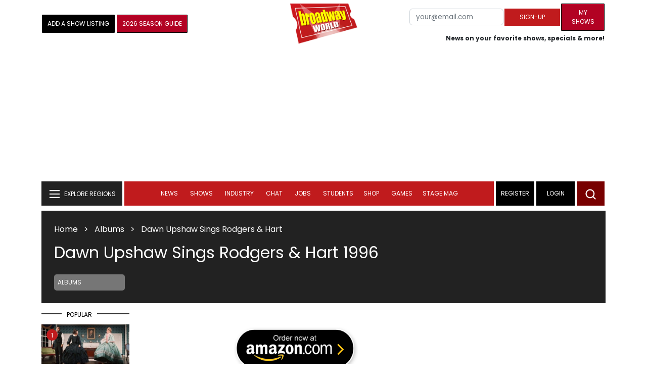

--- FILE ---
content_type: text/html; charset=UTF-8
request_url: https://www.broadwayworld.com/recordings/Dawn-Upshaw-Sings-Rodgers-Hart-1996-
body_size: 28097
content:
<!DOCTYPE html>
        <html lang="en" xmlns="http://www.w3.org/1999/xhtml" xmlns:fb="http://www.facebook.com/2008/fbml">
        <head>
          
                
<script>
  window['gtag_enable_tcf_support'] = true;
  window.dataLayer = window.dataLayer || [];
  (function(w,d,s,l,i){
    w[l]=w[l]||[];
    w[l].push({'gtm.start': new Date().getTime(), event:'gtm.js'});
    var f=d.getElementsByTagName(s)[0],
        j=d.createElement(s),
        dl=l!='dataLayer'?'&l='+l:'';
    j.async=true;
    j.src='https://www.googletagmanager.com/gtm.js?id='+i+dl;
    f.parentNode.insertBefore(j,f);
  })(window,document,'script','dataLayer','GTM-P3NJDWD');
</script>

<script>
    window.localStorage.setItem('cnx_uid2_id', 'yourUID2');
</script>

    
                    <title>Dawn Upshaw Sings Rodgers &amp; Hart Album / Recording / Stream 1996</title>
          <meta name="sppc-site-verification" content="7b427ebce326f82c28d2344fb76fec2b" />

    
          
                    <meta name="description" content="Dawn Upshaw Sings Rodgers &amp; Hart. ">
          
          <link rel="canonical" href="https://www.broadwayworld.com/recordings/Dawn-Upshaw-Sings-Rodgers-Hart-1996-">
           
          <link rel="alternate" type="application/rss+xml" title="BroadwayWorld RSS Feed" href="https://www.broadwayworld.com/feed_all_bway.cfm" />


          <meta property="fb:pages" content="126634689416" />
      
      
<meta name="robots" content="max-image-preview:large">
<meta http-equiv="Content-Type" content="text/html; charset=UTF-8">
<meta http-equiv="X-UA-Compatible" content="IE=edge">
<meta name="viewport" content="width=device-width, initial-scale=1.0">
<link rel="apple-touch-icon-precomposed" sizes="57x57" href="https://www.broadwayworld.com/static/apple-touch-icon-57x57.png">
<link rel="apple-touch-icon-precomposed" sizes="114x114" href="https://www.broadwayworld.com/static/apple-touch-icon-114x114.png">
<link rel="apple-touch-icon-precomposed" sizes="72x72" href="https://www.broadwayworld.com/static/apple-touch-icon-72x72.png">
<link rel="apple-touch-icon-precomposed" sizes="144x144" href="https://www.broadwayworld.com/static/apple-touch-icon-144x144.png">
<link rel="apple-touch-icon-precomposed" sizes="60x60" href="https://www.broadwayworld.com/static/apple-touch-icon-60x60.png">
<link rel="apple-touch-icon-precomposed" sizes="120x120" href="https://www.broadwayworld.com/static/apple-touch-icon-120x120.png">
<link rel="apple-touch-icon-precomposed" sizes="76x76" href="https://www.broadwayworld.com/static/apple-touch-icon-76x76.png">
<link rel="apple-touch-icon-precomposed" sizes="152x152" href="https://www.broadwayworld.com/static/apple-touch-icon-152x152.png">
<link rel="icon" type="image/png" href="https://www.broadwayworld.com/static/favicon-196x196.png" sizes="196x196">
<link rel="icon" type="image/png" href="https://www.broadwayworld.com/static/favicon-96x96.png" sizes="96x96">
<link rel="icon" type="image/png" href="https://www.broadwayworld.com/static/favicon-32x32.png" sizes="32x32">
<link rel="icon" type="image/png" href="https://www.broadwayworld.com/static/favicon-16x16.png" sizes="16x16">
<link rel="icon" type="image/png" href="https://www.broadwayworld.com/static/favicon-128.png" sizes="128x128">

 <script src="https://scripts.mediavine.com/shims/broadway-world/pubadsShim.min.js"></script>
<script
  type="text/javascript"
  async="async"
  data-noptimize="1"
  data-cfasync="false"
  src="https://scripts.mediavine.com/tags/broadway-world.js"
  id="mv-script-wrapper-js"
></script>
<script data-ezscrex=false data-pagespeed-no-defer data-cfasync=false>
document.addEventListener("DOMContentLoaded", function() {
  let pageCount = sessionStorage.getItem('pageCount');
  if(pageCount) {
    pageCount = parseInt(pageCount) + 1;
  } else {
  pageCount = 1;
  }
  sessionStorage.setItem('pageCount', pageCount);
});
</script>
<script async src="https://securepubads.g.doubleclick.net/tag/js/gpt.js" crossorigin="anonymous"></script>
  <script>
    var googletag = googletag || {};
    googletag.cmd = googletag.cmd || [];
  </script>

  <script>
      googletag.cmd.push(function() { googletag.defineSlot('/106293300/CountdownClock', [300,175], 'div-gpt-ad-1442371043694-CountdownClock').addService(googletag.pubads()).setCollapseEmptyDiv(true,true);

      googletag.defineSlot('/106293300/Pixel1x1', [1, 1], 'div-gpt-ad-1479672818651-pix11').addService(googletag.pubads());
googletag.defineOutOfPageSlot('/106293300/out-of-page-ad', 'out-of-page-ad').addService(googletag.pubads());

           
        googletag.defineSlot('/106293300/BWW_Mobile_A', [[300,250],[336,280]], 'div-gpt-ad-1442371043694-8').addService(googletag.pubads());
        googletag.defineSlot('/106293300/BWW_Mobile_B', [[300,250],[336,280]], 'div-gpt-ad-1442371043694-9').addService(googletag.pubads());
        googletag.defineSlot('/106293300/BWW_Mobile_C', [[300,250],[336,280]], 'div-gpt-ad-1442371043694-10').addService(googletag.pubads());

googletag.defineSlot('/106293300/BWW_Desktop_Sidebar_Top', [[300,250]], 'div-gpt-ad-1442371043694-0').addService(googletag.pubads());
googletag.defineSlot('/106293300/BWW_Desktop_Sidebar_Mid', [[300,1050],[300,600],[300,25],[160,600]], 'div-gpt-ad-1442371043694-3').addService(googletag.pubads());
googletag.defineSlot('/106293300/BWW_Desktop_Sidebar_Bottom',  [[300,250]], 'div-gpt-ad-1442371043694-4').addService(googletag.pubads());
  googletag.defineSlot('/106293300/BWW_Desktop_Header', [[970,90],[970,66],[728,90],[970,250]], 'div-gpt-ad-1442371043694-1').addService(googletag.pubads());
    googletag.defineSlot('/106293300/BWW_Desktop_Sticky_Tower', [160, 600], 'div-gpt-ad-1442371043694-2').addService(googletag.pubads());
      googletag.defineSlot('/106293300/BWW_Mobile_Header', [[300,250],[320,50],[320,100]], 'div-gpt-ad-1442371043694-7').addService(googletag.pubads());
      googletag.defineSlot('/106293300/BWW_Mobile_AuthorInclude',  [[300,250],[336,280]], 'div-gpt-ad-1442371043694-11').addService(googletag.pubads());
 googletag.defineSlot('/106293300/New728468Bottom', [728, 90], 'div-gpt-ad-1479672818651-New728468Bottom').addService(googletag.pubads());
      googletag.defineSlot('/106293300/NEW300D', [300, 250], 'div-gpt-ad-1442371043694-5').addService(googletag.pubads());
    

          googletag.pubads().setTargeting('Region','recordings');            
                      


    


                                            

            
                
    let pageCount = sessionStorage.getItem('pageCount');

pageCount = pageCount ? parseInt(pageCount) : 0;

let referrer = document.referrer;

if (referrer.includes("google")) {
    googletag.pubads().setTargeting('pagecount', '0');
} else if (pageCount <= 1) {
    googletag.pubads().setTargeting('pagecount', '1');
} else {
    googletag.pubads().setTargeting('pagecount', '2');
}
    googletag.pubads().collapseEmptyDivs();
            googletag.pubads().enableSingleRequest();

    googletag.enableServices();
  });
</script>

<script>
  window.addEventListener('DOMContentLoaded', (event) => {
    let styles = document.querySelectorAll('.preload-css');
  });
</script>


 <script data-ezscrex=false data-pagespeed-no-defer data-cfasync=false>!function(n){if(!window.cnx){window.cnx={},window.cnx.cmd=[];var t=n.createElement('iframe');t.src='javascript:false'; t.display='none',t.onload=function(){var n=t.contentWindow.document,c=n.createElement('script');c.src='//cd.connatix.com/connatix.player.js?cid=81bd3014-14af-4d51-b524-e3719a43b0b8',c.setAttribute('async','1'),c.setAttribute('type','text/javascript'),n.body.appendChild(c)},n.head.appendChild(t)}}(document);</script>

<style type="Text/css">

#div-gpt-ad-1442371043694-1 {
  margin: 0 auto;
}

/* Reserving space for leaderboard ads */
@media only screen and (min-width: 768px) {
  #div-gpt-ad-1442371043694-1 {
    height: 265px !important;
  }
  #div-gpt-ad-1442371043694-1> div {
    margin: 0 auto;
  }
}
@media only screen and (max-width: 430px) {
div[id*="pub-ad-placeholder-935"] {
height: 70px;
}
}
/* Sidebar Adjustment */
@media only screen and (min-width: 992px) {
    .col-lg-3.r-side {
        min-width: 324px !important;
    }
    .row:has(.col-lg-3) > .col-lg-7 {
        max-width: calc(83.33% - 324px) !important;
    }
}
</style>
 
<link href="https://cloudimages.broadwayworld.com/bworld1523/assets/css/bootstrap.min.css" rel="stylesheet">

<link rel="preload" href="https://cloudimages.broadwayworld.com/fonts/poppins-v24-latin_latin-ext-regular.woff2" as="font" type="font/woff2" crossorigin>
<link rel="preload" href="https://cloudimages.broadwayworld.com/fonts/poppins-v24-latin_latin-ext-700.woff2" as="font" type="font/woff2" crossorigin>

<style>
@font-face {
  font-display: swap;   font-family: 'Poppins';
  font-style: normal;
  font-weight: 400;
  src: url('https://cloudimages.broadwayworld.com/fonts/poppins-v24-latin_latin-ext-regular.woff2') format('woff2'); }
@font-face {
  font-display: swap;
  font-family: 'Poppins';
  font-style: normal;
  font-weight: 700;
  src: url('https://cloudimages.broadwayworld.com/fonts/poppins-v24-latin_latin-ext-700.woff2') format('woff2'); 
}
</style>

<link href="https://cloudimages.broadwayworld.com/bworld1523/assets/css/style49mininner-page41min.css" rel="stylesheet">

<style type="text/css">

.new-center .btn-wrap input[type=submit], .new-center label, .ques-row .ans p, .stage-credit .stage-text, .stage-credit .stage-text2, .stage-credit .stage-title1-right, p {
    font-size: 16px;
}

.bio-area p {
    font-size: 16px;
    font-weight: 500;
    line-height: 21px;
}
</style>






</head>
<body >
<img src="https://cloud.broadwayworld.com/sitepixel.cfm" width="1" height="1" alt="tracker" style="display:none;" loading="eager" decoding="async">

  
   <noscript><iframe src="https://www.googletagmanager.com/ns.html?id=GTM-P3NJDWD"
height="0" width="0" style="display:none;visibility:hidden"></iframe></noscript>

<div id=div-gpt-ad-1479672818651-pix11 >
    <script>googletag.cmd.push(function () {
            googletag.display('div-gpt-ad-1479672818651-pix11');
        });
    </script>
</div>




    



    <header>
      <!-- Header Start -->
      <div class="header-area">
        <div class="main-header ">
          <div class="header-mid d-none d-md-block">
            <div class="container">
              <div class="row d-flex align-items-center" >
             
 <div style="text-align:center;">
  <table style="max-width:1300px;width:100%;margin-bottom:5px;margin-top:5px;">
  <Tr><td style="text-align:left;width:35%">

        <a href="https://www.broadwayworld.com/addyourshow.cfm"><button type="submit" class="btn register-btn"  style="margin-top:0px;background-color:black;border-width:1px;border-color:black;color:#ffffff;font-weight:normal;border-style:solid;font-size: 12px;padding-left:10px!important;padding-right:10px!important;border-radius:1px;">Add a Show Listing</button> </a>
              
    <a href="https://bway.world/m2ugd"><button type="submit" class="btn register-btn" style="margin-top:0px;background-color:#b20223;border-width:1px;border-color:black;color:#ffffff;font-weight:normal;border-style:solid;font-size:12px;padding-left:10px!important;padding-right:10px!important;border-radius:1px;">2026 Season Guide</button></a>  
    


               
    


  </td>
  <Td style="text-align:center;width:30%;">
     <div class="logo">
        <a href="https://www.broadwayworld.com/">
             <img class="img" src="https://cloudimages.broadwayworld.com/2017/broadwayworld-new-retina.png" alt="BroadwayWorld" width="133" height="80">
   
   
        </a>
  </Td>
  
  <td style="text-align:right;width:35%;">
    
        <form style="float:right;" action="https://www.broadwayworld.com/register.cfm" method="post" onSubmit="gtag('event', 'Register', {'event_category': 'Register','event_label': 'Top 2023','value': 'Top 2023'});">
        
    <table>
        <tr>
        
            <td>
                <input type="email" id="email" name="email" placeholder="your@email.com" style="font-size:10pt;max-width:200px;" required class="form-control">
            </td>
            <td>
                <button type="submit" class="btn register-btn" style="margin-top:0px;font-weight:normal;min-width:110px;font-size:12px;">Sign-up</button>
            </td></form>
            <td>         <a href="https://www.broadwayworld.com/article/BroadwayWorld-Launches-My-Shows-A-New-Way-to-Track-and-Share-Your-Theatre-Journey-20250902"><div class="btn register-btn" style="margin-top:0px;background-color:#b20223;border-width:1px;border-color:black;color:#ffffff;font-weight:normal;border-style:solid;font-size:12px;padding-left:10px!important;min-width:86px;padding-right:10px!important;border-radius:1px;">My Shows</div></a>
            </td>
        </tr>
        <tr>
            <td colspan="4">
                <span style="font-size:9pt;font-weight:bold;">News on your favorite shows, specials & more!</span>
            </td>
            
        </tr>
    </table>
</form>





   
  </td>
  </Tr>
</table>

                <div id="ezoic-pub-ad-placeholder-102">
                    <div id='div-gpt-ad-1442371043694-1' style='width:970px;'>
                        <script>
                            googletag.cmd.push(function() { googletag.display('div-gpt-ad-1442371043694-1'); });
                        </script>
                    </div>
                </div>
</div>
                
         <div class="col-xl-9 col-lg-9 col-md-9 col-sm-9">
                  <div class="header-banner f-right">
   

</div>


</div>
                
                
           
                
              </div>
            </div>
          </div>
          
                     
        <div id="out-of-page-ad">
     <script data-ezscrex=false data-pagespeed-no-defer data-cfasync=false async >
        googletag.cmd.push(function() {
          googletag.display('out-of-page-ad');
        });
      </script>
    </div>  
    
          <div class="header-bottom header-sticky">
            <div class="container">
              <div class="row align-items-center" style="background-color:white;">
                <div class="col-xl-2 col-md-2 category-menu">
                  
                 
                  <!--EXPLORE Buton-->
             <nav class="navbar navbar-light light-blue lef-navbar">
  <button class="navbar-toggler toggler-example" type="button" data-bs-toggle="collapse" data-bs-target="#collapseExample" aria-expanded="false" aria-controls="collapseExample" id="exploreButton">
    <span class="navbar-brand">EXPLORE REGIONS</span>
  </button>
</nav>
                  <!--/.EXPLORE End-->
                </div>
                <div class="col-xl-8 col-md-8 px-1 header-flex">
                  <!-- sticky -->
                  <div class="sticky-logo">
                    <a href="/">
                     <img class="img" src="https://cloudimages.broadwayworld.com/2017/broadwayworld-new-nonretina-22.png" alt="BroadwayWorld" width="133" height="80" style="width: auto;max-height: 50px;"  >
   
 

      
                    </a>
                  </div>
                  <!-- Main-menu -->
                  <div class="main-menu d-md-block" id="mobile-nav">
                    
               
                   <div name="newbar" style="width:100%;background-color:black;color:white;display:none;">
               
        
               
               
               <form style="float:right;" action="https://www.broadwayworld.com/register.cfm" method="post" onSubmit="gtag('event', 'Register', {'event_category': 'Register','event_label': 'Top 2023','value': 'Top 2023'});" style="margin-top:5px;">
    
    <table>
        <tr>
     
            <td>
                <input type="email" id="email" name="email" placeholder="your@email.com" style="font-size:10pt;max-width:200px;" required class="form-control">
            </td>
            <td>
                <button type="submit" class="btn register-btn" style="margin-top:0px;font-weight:normal;min-width:110px;font-size:12px;">Sign-up</button>
            </td></form>
            <td>         <a href="https://www.broadwayworld.com/article/BroadwayWorld-Launches-My-Shows-A-New-Way-to-Track-and-Share-Your-Theatre-Journey-20250902"><div class="btn register-btn" style="margin-top:0px;background-color:#b20223;border-width:1px;border-color:black;color:#ffffff;font-weight:normal;border-style:solid;font-size:12px;padding-left:10px!important;min-width:86px;padding-right:10px!important;border-radius:1px;">My Shows</div></a>
            </td>
        </tr>
        <tr>
            <td colspan="4" style="text-align:left;">
                <span style="font-size:9pt;font-weight:bold;color:white;">News on your favorite shows, discounts & more!<br>Already registered? <a href="https://www.broadwayworld.com/newlogin.cfm" style="color:white;"><u>sign-in</u></a></span>
            </td>
        </tr>
    </table>
</form>


               
                       </div>
                    
                    
                    
                    
                    <nav>
                      <ul id="navigation">
                        
                        
                                    
                          
                                                      
                                                   
   
            
            
            
                          
            
                        <li>
                          <a href="#" data-bs-toggle="dropdown" aria-expanded="false" style="color:white!important;">News</a>
                          <ul class="submenu dropdown-menu">
                            <li>
                              <a href="https://www.broadwayworld.com/newsroom/">Latest News</a>
                            </li>
                            <li>
                              <a href="https://www.broadwayworld.com/interviews.cfm">Interviews</a>
                            </li>
                            <li>
                              <a href="https://www.broadwayworld.com/cdsbooksdvds.php">New Releases</a>
                            </li>
                            <li>
                              <a href="https://www.broadwayworld.com/gallerynew.php">Photos</a>
                            </li>
                            <li>
                              <a href="https://www.broadwayworld.com/reviews.cfm">Reviews</a>
                            </li>
                            <li>
                              <a href="https://www.broadwayworld.com/tonyawards.php">Tony Awards</a>
                            </li>
                            <li>
                              <a href="https://www.broadwayworld.com/tvmainnew.cfm">Videos</a>
                            </li>
                          </ul>
                        </li>
                        
                        
                        <li>
                          <a href="#" data-bs-toggle="dropdown" aria-expanded="false" class="shows-link" style="color:white!important;">Shows</a>
                          <ul class="submenu dropdown-menu">
                             <li>
                              <a href="https://www.broadwayworld.com/myshows/">My Shows <sup style="color:red"><small>Beta</small></sup></a>
                              </li>
                            <li>
                              <a href="https://www.broadwayworld.com/shows/broadway-shows.php" style="border-bottom: 0px solid;">Broadway Shows</a>
                         <table style="margin-top:-5px;"><Tr><Td>   

</td><td>


   
</td></tr></table>                       
                      
                            </li>
                            <li>
                              <a href="https://www.broadwayworld.com/shows/shows.php?page=oshows">Off-Broadway</a>
                                </li>
                            <li>
                              <a href="https://www.broadwayworld.com/off-off-broadway/">Off-Off-Broadway</a>
                            </li>
                            <li>
                              <a href="https://www.broadwayworld.com/shows/shows.php?page=immersive">Immersive / Experiential</a>
                            </li>
                            
                              <li>
                              <a href="https://www.broadwayworld.com/more-to-do/">More to Do</a>
                            </li>
                            <li>
                              <a href="https://www.broadwayworld.com/pickashowregional.cfm">Search by Zip Code</a>
                            </li>
                            
                            <li>
                              <a href="/shows/broadway-shows-discounts.php">Special Offers</a>
                            </li>
                            <li>
                              <a href="https://www.broadwayworld.com/shows/shows.php?page=tour">Tours</a>
                            </li>
                            <li>
                              <a href="https://www.broadwayworld.com/westend/shows/shows.php?page=westend">West End</a>
                              
                              
                            </li>
                            
                            <li><a rel="nofollow" href="https://cloud.broadwayworld.com/rec/ticketclick.cfm?fromlink=0&clickedshow=0&regid=&0&logo=on&articlelink=https://ticketmaster.evyy.net/c/2299526/264167/4272?u=https%3A%2F%2Fwww.ticketmaster.com%2Fbroadway" style="color:black;"  target="_new">Powered By <img src="https://cloudimages.broadwayworld.com/Ticketmaster_Horizontal_Lightmode.png" loading="lazy" style="width:125px;height:auto;" alt="Ticketmaster">

							</a></li>
                          </ul>
                          
                          
                        </li>
                        <li>
                          <a href="#" data-bs-toggle="dropdown" aria-expanded="false" style="color:white!important;">Industry</a>
                          <ul class="submenu dropdown-menu">
                            <li>
                              <a href="https://www.broadwayworld.com/industry/">Industry Home</a>
                            </li>
                            <li>
                              <a href="https://www.broadwayworld.com/bwidb/">BWW Database</a>
                            </li>
                            <li>
                              <a href="https://www.broadwayworld.com/grosses.cfm">Grosses <span style="color:green;background-color:transparent;font-size:10px;">Updated: 01/18</span>
</a>
                            </li>
                            <li>
                              <a href="https://www.broadwayworld.com/topic/Industry-Pro">Industry Newsletter</a>
                            </li>
                            
                               <li>
                              <a href="https://www.broadwayworld.com/people-database/">People Pages</a>
                            </li>
                            
                                 <li>
                              <a href="https://www.broadwayworld.com/industry-social.cfm">Social Media Analytics</a>
                            </li>
                            
                                  <li>
                              <a href="https://www.broadwayworld.com/industry-bww-theatres.cfm">Theater Report</a>
                            </li>
                            
                          </ul>
                        </li>
                        <li>
                          <a href="#" data-bs-toggle="dropdown" aria-expanded="false" style="color:white!important;">Chat</a>
                          <ul class="submenu dropdown-menu">
                            <li>
                              <a href="https://forum.broadwayworld.com/">Broadway Forum</a>
                            </li>
                          
                            <li>
                              <a href="https://forum.broadwayworld.com/saleboard.cfm">Buy & Sell</a>
                            </li>
                          </ul>
                        </li>
                        <li>
                          <a href="#" data-bs-toggle="dropdown" aria-expanded="false" style="color:white!important;">Jobs</a>
                          <ul class="submenu dropdown-menu">
                            <li>
                              <a href="https://www.broadwayworld.com/theatre-auditions/">Equity</a>
                            </li>
                            <li>
                              <a href="https://www.broadwayworld.com/nonequity.cfm">Non-Equity</a>
                            </li>
                            <li>
                              <a href="https://www.broadwayworld.com/classifieds-jobs/">Find a Job</a>
                            </li>
                            <li>
                              <a href="https://www.broadwayworld.com/classifieds-jobs/addclassifieds.cfm">Post a Job</a>
                            </li>
                          </ul>
                        </li>
                        <li>
                          <a href="#" data-bs-toggle="dropdown" aria-expanded="false" style="color:white!important;">Students</a>
                          <ul class="submenu dropdown-menu">
                            <li>
                              <a href="https://www.broadwayworld.com/student-center/">Student Center Home</a>
                            </li>
                             <li>
                              <a href="https://www.broadwayworld.com/bwwjr.php">BWW Junior</a>
                            </li>
                            <li>
                              <a href="https://www.broadwayworld.com//campguide/">Camp Guide</a>
                            </li>
                             <li>
                              <a href="https://www.broadwayworld.com/youth-theater/">Youth Theaters</a>
                            </li>
                           <li>
                              <a href="https://www.broadwayworld.com/dancestudios/">Dance Studios</a>
                            </li>
                            
                            <li>
                              <a href="https://www.broadwayworld.com/studentcalendar-elementary.php">Elementary School</a>
                            </li>
                            <li>
                              <a href="https://www.broadwayworld.com/studentcalendarhighschool.php">High School</a>
                            </li>
                            <li>
                              <a href="https://www.broadwayworld.com/studentcenter.php">College Center</a>
                            </li>
                            <li>
                              <a href="https://www.broadwayworld.com/nextonstage/index.cfm">Next on Stage</a>
                            </li>
                            
              
    
                          </ul>
                        <li>
                                                    <a href="https://www.broadwayworld.com/shop/" style="color:white!important;"> Shop</a>

                      </li>
                          
                                <li>
                          <a href="#" data-bs-toggle="dropdown" aria-expanded="false" style="color:white!important;">Games</a>
                          <ul class="submenu dropdown-menu">
                            
                              <li>
                              <a href="https://www.broadwayworld.com/trivia-game/?utm_source=nav">Trivia Game</a>
                            </li>
                       
                          <li>
                              <a href="https://www.broadwayworld.com/word-search/?utm_source=nav">Word Search</a>
                            </li>
                          
                                 <li>
                              <a href="https://www.broadwayworld.com/scramble/?utm_source=nav">Broadway Scramble</a>
                            </li>
                            
                                 <li>
                              <a href="https://www.broadwayworld.com/matchup/?utm_source=nav">Match-Up Game</a> 
                            </li>
                            <li>
                              <a href="https://www.broadwayworld.com/tonygame.php?utm_source=nav">Tonys Trivia</a>
                            </li>
                            
                              <li>
                              <a href="https://www.broadwayworld.com/game/?utm_source=nav">Word Game</a>
                            </li>
                          </ul>
                          
                                                    
                     <li class="hide-on-ipad">
      <a href="https://stagemag.broadwayworld.com/" style="color:white!important;">Stage Mag</a>
  </li>
  

                      </ul>
                      
                      
                    </nav>
                    
                  </div>


                </div>


                <div class="col-xl-2 col-md-2 px-0 login-menu">
                  
                  
                  <ol>
                    
                                      <li style="background-color:#000000;">
                      <a href="https://www.broadwayworld.com/register.cfm" >Register</a>
                    </li>
                    <li style="background-color:#000000;">
                      <a style="color:white!important;" href="https://www.broadwayworld.com/newlogin.cfm">Login</a>
                    </li>
              

                      </ol>
                                                              

                
                  
                  
                  
                  
                  <div class="header-right-btn f-right" onclick="searchFunction()">
                    <img src="https://cloudimages.broadwayworld.com/bworld1523/assets/img/svg/Search-icon.svg" alt="search bar" height="18" width="18">
                  </div>
                </div>
                
                <!-- Mobile Menu -->
                <div class="col-12">
                  <div class="mobile_menu d-block d-md-none">
                    <span class="navbar-brand" onclick="myFunction()"></span>
                  </div>
                </div>
              </div>
              
              <!-- EXPLORE Category Dropdown -->
              <div class="row mx-0">
                <div class="col-xl-2 col-md-2 collapse open-explore" id="collapseExample">
                  <nav>
                    <ul class="submenu">
                        
                        
                         <li>
            <a href="#" data-bs-toggle="dropdown" data-bs-auto-close="outside">Broadway + NYC</a>
            <i class="carousel-control-next-icon next-icon"></i>
                                        <div class="default-mega-menu dropdown-menu shadow explore-mega-menu">

              <button type="button" class="close-mega-menu"  onclick="clearSearchField()" id="clear-search-button">&times;</button>
              <div class="container-fluid">
                <div class="row">
                  <div class="megamenu-title">
                    <p class="megamenu-title" style="color:white;">Broadway + NYC</p>
                  </div>


   
                  
                  <div class="col-12 col-sm-4 col-md-4 single">
                    <p class="h5"><a href="https://www.broadwayworld.com/">Broadway</a></p>
               <a href="https://www.broadwayworld.com/cabaret/article/DOG-DAY-AFTERNOON-Adds-John-Ortiz-Jessica-Hecht-and-Spencer-Garrett-To-Cast-20260121">
                   
                      <img loading="lazy" src="https://cloudimages2.broadwayworld.com/columnpiccloud/680-c8db5d11f38f6c5b506133d36d17c7e5.jpg?format=auto&width=670" 
                     style="height:auto;" alt="DOG DAY AFTERNOON Adds John Ortiz, Jessica Hecht, and Spencer Garrett To Cast">
                   
                    <div class="caption">
                     DOG DAY AFTERNOON Adds John Ortiz, Jessica Hecht, and Spencer Garrett To Cast</a>
                    </div>
                  </div>
                 
          
          
                  
                  
                  
                  <div class="col-12 col-sm-4 col-md-4 single">
                    <p class="h5"><a href="https://www.broadwayworld.com/off-broadway/">Off-Broadway</a></p>
                  <a href="https://www.broadwayworld.com/off-broadway/article/Andrew-Sellon-to-Lead-RICHARD-III-at-Nimbus-Arts-Center-20260121"><img loading="lazy" src="https://cloudimages2.broadwayworld.com/columnpiccloud/680-34ed2f61c1a7edfcb2af100490a217fe.jpg?format=auto&width=670" style="height:auto;" alt="Andrew Sellon to Lead RICHARD III at Nimbus Arts Center">
                   
                    <div class="caption">
                     Andrew Sellon to Lead RICHARD III at Nimbus Arts Center</a>
                    </div>
                  </div>
                 
          
          
          
                  
               
                  
                  <div class="col-12 col-sm-4 col-md-4 single">
                    <p class="h5"><a href="https://www.broadwayworld.com/off-off-broadway/">Off-Off Broadway</a></p>
                   <a href="https://www.broadwayworld.com/off-off-broadway/article/Photos-SHELTER-IN-PLACE-World-Premiere-atSgouros-Theater-20260120">
                      
                      <img loading="lazy" src="https://cloudimages2.broadwayworld.com/columnpiccloud/680-678893c390a5d90ca99829c6c18cc996.jpg?format=auto&width=670" style="height:auto;" alt="Photos: SHELTER IN PLACE World Premiere at Sgouros Theater">
                    
                    <div class="caption">
                     Photos: SHELTER IN PLACE World Premiere at Sgouros Theater</a>
                    </div>
                  </div>
                 
          
          

   
                  
                  <div class="col-12 col-sm-4 col-md-4 single">
                    <p class="h5"><a href="https://www.broadwayworld.com/cabaret/">Cabaret</a></p>
                  <a href="https://www.broadwayworld.com/cabaret/article/Review-Laura-Tashjis-LYRICS-OF-MY-LIFE-A-Touching-Memoir-of-Chasing-Dreams-and-Motherhood-20260120">
                     
                      <img loading="lazy" src="https://cloudimages2.broadwayworld.com/columnpiccloud/680-05acdfcc8b716d0c8f3e1c632d44e642.jpg?format=auto&width=670" style="height:auto;" alt="Review: Laura Tashji's LYRICS OF MY LIFE - A Touching Memoir of Chasing Dreams and Motherhood">
                   
                    <div class="caption">
                     Review: Laura Tashji's LYRICS OF MY LIFE at Don't Tell Mama</a>
                    </div>
                  </div>
               
          
          
                  
                
                  
                  <div class="col-12 col-sm-4 col-md-4 single">
                    <p class="h5"><a href="https://www.broadwayworld.com/bwwdance/">Dance</a></p>
                   <a href="https://www.broadwayworld.com/bwwdance/article/Interview-Melissa-Barak-and-Julia-Rivera-on-20-YEARS-OF-LOS-ANGELES-BALLET-20260121">
                      
                      <img loading="lazy" src="https://cloudimages2.broadwayworld.com/columnpiccloud/680-65692b59b0b6e008b9cd505c92bcae56.jpg?format=auto&width=670" style="height:auto;" alt="Interview: Melissa Barak and Julia Rivera on 20 YEARS OF LOS ANGELES BALLET">
                   
                    <div class="caption">
                     Interview: Melissa Barak and Julia Rivera on 20 YEARS OF LOS ANGELES BALLET</a>
                    </div>
                  </div>
                 
          
          
          
                  
                  <div class="col-12 col-sm-4 col-md-4 single">
                    <p class="h5"><a href="https://www.broadwayworld.com/bwwopera/">Opera</a></p>
              <a href="https://www.broadwayworld.com/article/Metropolitan-Opera-Announces-Layoffs-Salary-Cuts-and-Reduced-Programming-Amid-Ongoing-Financial-Strain-20260120">
                     
                      <img loading="lazy" src="https://cloudimages2.broadwayworld.com/columnpiccloud/680-b07e4e957857964b507907e0c3ed3036.jpg?format=auto&width=670"  style="height:auto;" alt="Metropolitan Opera Announces Layoffs, Salary Cuts, and Reduced Programming Amid Ongoing Financial Strain">
                    
                    <div class="caption">
                      Metropolitan Opera Announces Layoffs, Salary Cuts, and Reduced Programming Amid Ongoing Financial Strain</a>
                    </div>
                  </div>
                 
          
          
          
                  
                  <div class="col-12 col-sm-4 col-md-4 single">
                    <p class="h5"><a href="https://www.broadwayworld.com/bwwclassical/">Classical Music</a></p>
                  <a href="https://www.broadwayworld.com/bwwclassical/article/Lone-Tree-Symphony-Orchestra-to-Present-WINDS-OF-DESTINY-at-Lone-Tree-Arts-Center-20260118">
                      
                      <img loading="lazy" src="https://cloudimages2.broadwayworld.com/columnpiccloud/680-275b8489ad581516c24364fe4c71feaf.jpg?format=auto&width=670" style="height:auto;" alt="Lone Tree Symphony Orchestra to Present WINDS OF DESTINY at Lone Tree Arts Center">
                    
                    <div class="caption">
                      Lone Tree Symphony Orchestra to Present WINDS OF DESTINY at Lone Tree Arts Center</a>
                    </div>
                  </div>
                 
          
          
          
                  
                  
                </div>
              </div>
            </div>
          </li>
          
          
                      <li>
                        <a href="#" data-bs-toggle="dropdown" data-bs-auto-close="outside">United States</a>
                        <i class="carousel-control-next-icon next-icon"></i>
            <div class="dropdown-menu shadow explore-mega-menu">
                          <button type="button" class="close-mega-menu"  onclick="clearSearchField()" id="clear-search-button">&times;</button>
                          <div class="container-fluid">
                            <div class="row">
                              <div class="d-flex">
                                <div class="megamenu-title">
                                   <p class="megamenu-title" style="color:white;"></p>
                                </div>
                                <p class="dropdown-toggle" data-bs-toggle="dropdown" data-bs-auto-close="outside" style="color:white;cursor: pointer;min-width: 140px;top: -10px;left: 50px;    margin-top: 10px;"> Eastern</p>
                                <ul class="dropdown-menu shadow united-dropdown">
                                  
                                  <li class="dropend">
                                  
                                  
<li><a href="https://www.broadwayworld.com/connecticut/">CONNECTICUT	- Connecticut</a></li>
<li><a href="https://www.broadwayworld.com/washington-dc/">DC - Washington, DC</a></li>

<li><a href="https://www.broadwayworld.com/delaware/">DELAWARE - Delaware</a></li>
<li><a href="https://www.broadwayworld.com/ft-myers-naples/">FLORIDA	- Ft. Myers/Naples</a></li>
<li><a href="https://www.broadwayworld.com/jacksonville/">FLORIDA	- Jacksonville</a></li>
<li><a href="https://www.broadwayworld.com/miami/">FLORIDA	- Miami Metro</a></li>
<li><a href="https://www.broadwayworld.com/orlando/">FLORIDA	- Orlando</a></li>
<li><a href="https://www.broadwayworld.com/sarasota/">FLORIDA	- Sarasota</a></li>
<li><a href="https://www.broadwayworld.com/tallahassee/">FLORIDA	- Tallahassee</a></li>
<li><a href="https://www.broadwayworld.com/tampa/">FLORIDA	- Tampa/St. Petersburg</a></li>
<li><a href="https://www.broadwayworld.com/atlanta/">GEORGIA -	Atlanta</a></li>
<li><a href="https://www.broadwayworld.com/maine/">MAINE	- Maine</a></li>
<li><a href="https://www.broadwayworld.com/baltimore/">MARYLAND - Baltimore</a></li>
<li><a href="https://www.broadwayworld.com/boston/">MASSACHUSETTS - Boston</a></li>
<li><a href="https://www.broadwayworld.com/new-hampshire/">NEW HAMPSHIRE - New Hampshire</a></li>
<li><a href="https://www.broadwayworld.com/new-jersey/">NEW JERSEY - New Jersey</a></li>
<li><a href="https://www.broadwayworld.com/brooklyn/">NEW YORK - Brooklyn</a></li>

<li><a href="https://www.broadwayworld.com/buffalo/">NEW YORK - Buffalo</a></li>
<li><a href="https://www.broadwayworld.com/central-new-york/">NEW YORK - Central New York</a></li>
<li><a href="https://www.broadwayworld.com/long-island/">NEW YORK - Long Island</a></li>
<li><a href="https://www.broadwayworld.com/rockland/">NEW YORK - Rockland / Westchester</a></li>
<li><a href="https://www.broadwayworld.com/charlotte/">NORTH CAROLINA - Charlotte</a></li>
<li><a href="https://www.broadwayworld.com/raleigh/">NORTH CAROLINA - Raleigh</a></li>
<li><a href="https://www.broadwayworld.com/central-pa/">PENNSYLVANIA - Central Pennsylvania</a></li>
<li><a href="https://www.broadwayworld.com/philadelphia/">PENNSYLVANIA - Philadelphia</a></li>
<li><a href="https://www.broadwayworld.com/pittsburgh/">PENNSYLVANIA - Pittsburgh</a></li>
<li><a href="https://www.broadwayworld.com/rhode-island/">RHODE ISLAND - Rhode Island</a></li>
<li><a href="https://www.broadwayworld.com/south-carolina/">SOUTH CAROLINA - South Carolina</a></li>
<li><a href="https://www.broadwayworld.com/vermont/">VERMONT - Vermont</a></li>
<li><a href="https://www.broadwayworld.com/norfolk/">VIRGINIA - Central Virginia</a></li>
<li><a href="https://www.broadwayworld.com/west-virginia/">VIRGINIA - West Virginia</a></li>

                                  </li>
                              
                                  </li>
                                </ul>
                                <p class="dropdown-toggle" data-bs-toggle="dropdown" data-bs-auto-close="outside" style="color:white;cursor: pointer;min-width: 140px;top: -10px;left: 50px;    margin-top: 10px;"> Central</p>
                                <ul class="dropdown-menu shadow united-dropdown">
                                  <li class="dropend">

<li><a href="https://www.broadwayworld.com/birmingham/">ALABAMA - Birmingham</a></li>
<li><a href="https://www.broadwayworld.com/little-rock/">ARKANSAS</a></li>
<li><a href="https://www.broadwayworld.com/denver/">COLORADO</a></li>
 <li><a href="https://www.broadwayworld.com/chicago/">ILLINOIS - Chicago</a></li>
<li><a href="https://www.broadwayworld.com/indianapolis/">INDIANA - Indianapolis</a></li>
 <li><a href="https://www.broadwayworld.com/south-bend/">INDIANA - South Bend</a></li>
 <li><a href="https://www.broadwayworld.com/des-moines/">IOWA - Des Moines</a></li>
<li><a href="https://www.broadwayworld.com/wichita/">KANSAS - Wichita</a></li>
 <li><a href="https://www.broadwayworld.com/louisville/">KENTUCKY - Louisville</a></li>
 <li><a href="https://www.broadwayworld.com/new-orleans/">LOUISIANA - New Orleans</a></li>
 <li><a href="https://www.broadwayworld.com/michigan/">MICHIGAN - Michigan</a></li>
 <li><a href="https://www.broadwayworld.com/minneapolis/">MINNESOTA - Minneapolis / St. Paul</a></li>
<li><a href="https://www.broadwayworld.com/jackson/">MISSISSIPPI - Jackson, MS</a></li>
<li><a href="https://www.broadwayworld.com/kansas-city/">MISSOURI - Kansas City</a></li>
<li><a href="https://www.broadwayworld.com/st-louis/">MISSOURI - St. Louis</a></li>
<li><a href="https://www.broadwayworld.com/montana/">MONTANA - Montana</a></li>
 <li><a href="https://www.broadwayworld.com/omaha/">NEBRASKA - Omaha</a></li>
<li><a href="https://www.broadwayworld.com/fargo/">NORTH DAKOTA - Fargo</a></li>
 <li><a href="https://www.broadwayworld.com/cincinnati/">OHIO - Cincinnati</a></li>
 <li><a href="https://www.broadwayworld.com/cleveland/">OHIO - Cleveland</a></li>
 <li><a href="https://www.broadwayworld.com/columbus/">OHIO - Columbus</a></li>
 <li><a href="https://www.broadwayworld.com/dayton/">OHIO - Dayton</a></li>
 <li><a href="https://www.broadwayworld.com/oklahoma/">OKLAHOMA</a></li>
 <li><a href="https://www.broadwayworld.com/sioux-falls/">SOUTH DAKOTA</a></li>
 <li><a href="https://www.broadwayworld.com/memphis/">TENNESSEE - Memphis</a></li>
 <li><a href="https://www.broadwayworld.com/nashville/">TENNESSEE - Nashville</a></li>
 <li><a href="https://www.broadwayworld.com/austin/">TEXAS - Austin</a></li>
 <li><a href="https://www.broadwayworld.com/dallas/">TEXAS - Dallas</a></li>
 <li><a href="https://www.broadwayworld.com/houston/">TEXAS - Houston</a></li>
 <li><a href="https://www.broadwayworld.com/san-antonio/">TEXAS - San Antonio</a></li>
 <li><a href="https://www.broadwayworld.com/appleton/">WISCONSIN - Appleton</a></li>
 <li><a href="https://www.broadwayworld.com/madison/">WISCONSIN - Madison</a></li>
 <li><a href="https://www.broadwayworld.com/milwaukee/">WISCONSIN - Milwaukee</a></li>
                                
                                  </li>
                                
                      </li>
                    </ul>
                    <p class="dropdown-toggle" data-bs-toggle="dropdown" data-bs-auto-close="outside" style="color:white;cursor: pointer;min-width: 140px;top: -10px;left: 50px;    margin-top: 10px;"> Western</p>
                    <ul class="dropdown-menu shadow united-dropdown">
                      <li class="dropend">
                      
            
<li><a href="https://www.broadwayworld.com/anchorage/">ALASKA - Anchorage</a></li>
<li><a href="https://www.broadwayworld.com/phoenix/">ARIZONA - Phoenix Metro</a></li>
<li><a href="https://www.broadwayworld.com/costa-mesa/">CALIFORNIA - Costa Mesa</a></li><li><a href="https://www.broadwayworld.com/los-angeles/">CALIFORNIA - Los Angeles</a></li><li><a href="https://www.broadwayworld.com/palm-springs/">CALIFORNIA - Palm Springs</a></li><li><a href="https://www.broadwayworld.com/sacramento/">CALIFORNIA - Sacramento</a></li><li><a href="https://www.broadwayworld.com/san-diego/">CALIFORNIA - San Diego</a></li><li><a href="https://www.broadwayworld.com/san-francisco/">CALIFORNIA - San Francisco</a></li><li><a href="https://www.broadwayworld.com/santa-barbara/">CALIFORNIA - Santa Barbara</a></li><li><a href="https://www.broadwayworld.com/thousand-oaks/">CALIFORNIA - Thousand Oaks</a></li>
 <li><a href="https://www.broadwayworld.com/hawaii/">HAWAII</a></li>
 <li><a href="https://www.broadwayworld.com/boise/">IDAHO - Boise</a></li>
 <li><a href="https://www.broadwayworld.com/las-vegas/">NEVADA - Las Vegas</a></li>
 <li><a href="https://www.broadwayworld.com/albuquerque/">NEW MEXICO - Albuquerque</a></li>

 <li><a href="https://www.broadwayworld.com/portland/">OREGON</a></li>
 <li><a href="https://www.broadwayworld.com/salt-lake-city/">UTAH</a></li>
 <li><a href="https://www.broadwayworld.com/seattle/">WASHINGTON - Seattle</a></li>
            
                       
                      </li>
                    </ul>
                </div>









                <div class="col-12 col-sm-4 col-md-4 single">
                  <p class="h5"><a href="https://www.broadwayworld.com/denver/">Colorado</p>
                 
                  
                   
                      <img loading="lazy" src="https://cloudimages2.broadwayworld.com/columnpiccloud/680-8fc8b5da5fb9ec6353dd9aa10f69b038.jpg?format=auto&width=670"  style="height:auto;" alt="Rodney Hicks Will Direct Production of RENT in Denver Celebrating Musical's 30th Anniversary">
                
                  <div class="caption">
                  Rodney Hicks Will Direct Production of RENT in Denver Celebrating Musical's 30th Anniversary</a>
                  </div>
                </div>
    
                <div class="col-12 col-sm-4 col-md-4 single">
                  <p class="h5"><a href="https://www.broadwayworld.com/boston/">Boston</p>
                 
                  
                   
                      <img loading="lazy" src="https://cloudimages2.broadwayworld.com/columnpiccloud/680-385c9d5c73833833d63b4ad426de327f.jpg?format=auto&width=670"  style="height:auto;" alt="Video: 'Choose Kind' from WONDER THE MUSICAL">
                
                  <div class="caption">
                  Video: 'Choose Kind' from WONDER THE MUSICAL</a>
                  </div>
                </div>
    
                <div class="col-12 col-sm-4 col-md-4 single">
                  <p class="h5"><a href="https://www.broadwayworld.com/chicago/">Chicago</p>
                 
                  
                   
                      <img loading="lazy" src="https://cloudimages2.broadwayworld.com/columnpiccloud/680-e015bb4280b5de126e1600e401bd7e37.jpg?format=auto&width=670"  style="height:auto;" alt="Video: In Rehearsal With HAMNET at Chicago Shakespeare Theater">
                
                  <div class="caption">
                  Video: In Rehearsal With HAMNET at Chicago Shakespeare Theater</a>
                  </div>
                </div>
    
                <div class="col-12 col-sm-4 col-md-4 single">
                  <p class="h5"><a href="https://www.broadwayworld.com/seattle/">Seattle</p>
                 
                  
                   
                      <img loading="lazy" src="https://cloudimages2.broadwayworld.com/columnpiccloud/680-ba0f341e62594d0cd2061c0f8959ce56.jpg?format=auto&width=670"  style="height:auto;" alt="Video: THE HEART SELLERS at Seattle Rep">
                
                  <div class="caption">
                  Video: THE HEART SELLERS at Seattle Rep</a>
                  </div>
                </div>
    
                <div class="col-12 col-sm-4 col-md-4 single">
                  <p class="h5"><a href="https://www.broadwayworld.com/seattle/">Seattle</p>
                 
                  
                   
                      <img loading="lazy" src="https://cloudimages2.broadwayworld.com/columnpiccloud/680-1509f00395ac47f0385cbf266f68dedc.jpg?format=auto&width=670"  style="height:auto;" alt="Seattle Children's Theatre Withdraws From Upcoming Kennedy Center Engagement">
                
                  <div class="caption">
                  Seattle Children's Theatre Withdraws From Upcoming Kennedy Center Engagement</a>
                  </div>
                </div>
    
                <div class="col-12 col-sm-4 col-md-4 single">
                  <p class="h5"><a href="https://www.broadwayworld.com/central-new-york/">Central New York</p>
                 
                  
                   
                      <img loading="lazy" src="https://cloudimages2.broadwayworld.com/interviews/2topTylerHardwickCornelius.jpeg.jpg?format=auto&width=670"  style="height:auto;" alt="BWW Q&A: Tyler Hardwick Talks HELLO, DOLLY! at OFC Creations Theatre Center">
                
                  <div class="caption">
                  BWW Q&A: Tyler Hardwick Talks HELLO, DOLLY! at OFC Creations Theatre Center</a>
                  </div>
                </div>
                
              
                
                
              </div>
              
              
            </div>
          </div>
          </li>
          <li>
            <a href="#" data-bs-toggle="dropdown" data-bs-auto-close="outside">West End London</a>
            <i class="carousel-control-next-icon next-icon"></i>
            <div class="dropdown-menu shadow explore-mega-menu">
              <button type="button" class="close-mega-menu"  onclick="clearSearchField()" id="clear-search-button">&times;</button>
              <div class="container-fluid">
                <div class="row">
                  <div class="megamenu-title">
                     <p class="megamenu-title" style="color:white;">West End </p>
                  </div>




                  <div class="col-12 col-sm-4 col-md-4 single">
                    <p class="h5"><a href="https://www.broadwayworld.com/westend/">WEST END</p>
                    
                    
                      <img loading="lazy" src="https://cloudimages2.broadwayworld.com/columnpiccloud/680-10c12d24584b1a1a6f91f54ff6ee3209.jpg?format=auto&width=670"  style="height:auto;" alt="Review: I DO, MALMAISON HOTEL">
                     <div class="caption">
                     Review: I DO, MALMAISON HOTEL</a>
                    </div>
                  </div>
                  
          
          
                  
                  <div class="col-12 col-sm-4 col-md-4 single">
                    <p class="h5"><a href="https://www.broadwayworld.com/uk-regional/">UK Regional</a></p>
                    <a href="https://www.broadwayworld.com/uk-regional/article/Factory-International-Reveals-Season-Spring-2026-Season-Including-New-Exhibition-By-Ai-Weiwei-20260120">
                      <img loading="lazy" src="https://cloudimages.broadwayworld.com/columnpiccloud/680-28def9508bc32f225846017cb606f1f0.jpg"  style="height:auto;" alt="Factory International Reveals Season Spring 2026 Season, Including New Exhibition By Ai Weiwei">
                    </a>
                    <div class="caption">
                      <a href="https://www.broadwayworld.com/uk-regional/article/Factory-International-Reveals-Season-Spring-2026-Season-Including-New-Exhibition-By-Ai-Weiwei-20260120">Factory International Reveals Season Spring 2026 Season, Including New Exhibition By Ai Weiwei</a>
                    </div>
                  </div>
                  
                  
                  
                </div>
              </div>
            </div>
          </li>
         
          <li>
            <a href="#" data-bs-toggle="dropdown" data-bs-auto-close="outside">International</a>
            <i class="carousel-control-next-icon next-icon"></i>
            <div class="dropdown-menu shadow explore-mega-menu"> 
              <button type="button" class="close-mega-menu"  onclick="clearSearchField()" id="clear-search-button">&times;</button>
              <div class="container-fluid">
                <div class="row">
                  <div class="megamenu-title">
                     <p class="megamenu-title" style="color:white;">International</p>
                  </div>
                  
                  
                  
                  <div class="col-12 col-sm-4 col-md-4 single">
                    <p class="h5"><a href="https://www.broadwayworld.com/canada/">Canada</p>
                    
                      <img loading="lazy" src="https://cloudimages.broadwayworld.com/columnpiccloud/680-f7af4d926c587a04a7260a1b2d8bdcd0.jpg" style="height:auto;" alt="THE WINTER'S TALE is Now Available on Stratfest@Home">
                   
                    <div class="caption">
                      THE WINTER'S TALE is Now Available on Stratfest@Home</a>
                    </div>
                  </div>
                 
          
          
                  
               
                  
                   
                  
                  <div class="col-12 col-sm-4 col-md-4 single">
                    <p class="h5"><a href="https://www.broadwayworld.com/australia-nz/">Australia / New Zealand</a></p>
                 <a href="https://www.broadwayworld.com/sydney/article/Winners-Revealed-For-the-2025-Sydney-Theatre-Awards-20260120">
                      <img loading="lazy" src="https://cloudimages.broadwayworld.com/columnpiccloud/680-ffb8ad27332b10eea9898ae56633a1c1.jpg" style="height:auto;" alt="Winners Revealed For the 2025 Sydney Theatre Awards">
                   
                    <div class="caption">
                      Winners Revealed For the 2025 Sydney Theatre Awards</a>
                    </div>
                  </div>
                 
          
          
                  
               
                  
                  
                 
                  
                  <div class="col-12 col-sm-4 col-md-4 single">
                    <p class="h5"><a href="https://www.broadwayworld.com/europe/">Europe</a></p>
                <a href="https://www.broadwayworld.com/italy/article/Previews-TOOTSIE-al-TEATRO-SISTINA-20260120">
                      <img loading="lazy" src="https://cloudimages.broadwayworld.com/columnpiccloud/680-6be461489436b7e532532929b9e45231.jpg" style="height:auto;" alt="Previews: TOOTSIE al TEATRO SISTINA">
                   
                    <div class="caption">
                      Previews: TOOTSIE al TEATRO SISTINA</a>
                    </div>
                  </div>
                 
          
          
                  
               
                  
                  
                  
                  <div class="col-12 col-sm-4 col-md-4 single">
                    <p class="h5"><a href="https://www.broadwayworld.com/asia/">Asia</a></p>
                    <a href="https://www.broadwayworld.com/japan/article/KENTO-NAKAJIMA-SHATTERS-THE-IDOL-MOLD-WITH-SINFULLY-SEXY-NEW-SINGLE-XTC-20260113">
                      <img loading="lazy" src="https://cloudimages.broadwayworld.com/columnpiccloud/680-e9721a9c1fdcb3f81b9323d1d2c7b29d.jpg" style="height:auto;" alt="KENTO NAKAJIMA SHATTERS THE IDOL MOLD WITH SINFULLY-SEXY NEW SINGLE 'XTC'">
                   
                    <div class="caption">
                    KENTO NAKAJIMA SHATTERS THE IDOL MOLD WITH SINFULLY-SEXY NEW SINGLE 'XTC'</a>
                    </div>
                  </div>
                 
          
          
                  
              
                  
                  <div class="col-12 col-sm-4 col-md-4 single">
                    <p class="h5"><a href="https://www.broadwayworld.com/latin-america/">Latin America</a></p>
                   <a href="https://www.broadwayworld.com/brazil/article/CARMINA-BURANA-BALLET-Brings-Dance-Music-and-Technology-to-So-Paulo-20260116">
                      <img loading="lazy" src="https://cloudimages.broadwayworld.com/columnpiccloud/680-3ec902e445d3d04335b707e07421bf00.jpg" style="height:auto;" alt="CARMINA BURANA BALLET Brings Dance, Music and Technology to São Paulo">
                   
                    <div class="caption">
                     CARMINA BURANA BALLET Brings Dance, Music and Technology to São Paulo</a>
                    </div>
                  </div>
                 
          
          
                  
               
                   
                  
                  <div class="col-12 col-sm-4 col-md-4 single">
                    <p class="h5"><a href="https://www.broadwayworld.com/africa-middle-east/">Africa / Middle East</a></p>
                   <a href="https://www.broadwayworld.com/south-africa/article/Review-LISTENING-TO-WALLS-WEAR-OFF-THEIR-COLOUR-at-Baxter-Theatre-20260121">
                      <img loading="lazy" src="https://cloudimages.broadwayworld.com/columnpiccloud/680-0948795552550f0d1053ef667a69d9bf.jpg" style="height:auto;" alt="Review: LISTENING TO WALLS WEAR OFF THEIR COLOUR at Baxter Theatre">
                  
                    <div class="caption">
                     Review: LISTENING TO WALLS WEAR OFF THEIR COLOUR at Baxter Theatre</a>
                    </div>
                  </div>
                 
          
          
                  
               
                  
                  
                  
                </div>
              </div>
            </div>
          </li>
          
          
          
            <li>
            <a href="#" data-bs-toggle="dropdown" data-bs-auto-close="outside">Entertainment</a>
            <i class="carousel-control-next-icon next-icon"></i>
            <div class="dropdown-menu shadow explore-mega-menu">
              <button type="button" class="close-mega-menu"  onclick="clearSearchField()" id="clear-search-button">&times;</button>
              <div class="container-fluid">
                <div class="row">
                  <div class="megamenu-title">
                     <p class="megamenu-title" style="color:white;">Entertainment</p>
                  </div>
                  
                  
                
                  <div class="col-12 col-sm-4 col-md-4 single">
                    <p class="h5"><a href="https://www.broadwayworld.com/bwwtv/">TV/Movies</a></p>
                  <a href="https://www.broadwayworld.com/article/Paul-Rudd-and-Nick-Jonas-Musical-Comedy-POWER-BALLAD-to-Premiere-at-Dublin-Film-Festival-20260121">
                      <img loading="lazy" src="https://cloudimages.broadwayworld.com/columnpiccloud/680-ae24c35872e6e434c96044bcc6c2ac40.jpg" style="height:auto;" alt="Paul Rudd and Nick Jonas Musical Comedy POWER BALLAD to Premiere at Dublin Film Festival">
                   
                    <div class="caption">
                     POWER BALLAD Musical Comedy to Premiere at Dublin Film Festival</a>
                    </div>
                  </div>
                 
          
          
                  
               
                  
                   
                  
                  <div class="col-12 col-sm-4 col-md-4 single">
                    <p class="h5"><a href="https://www.broadwayworld.com/bwwmusic/">Music</a></p>
                  <a href="https://www.broadwayworld.com/bwwmusic/article/Jazz-Artist-Niia-to-Play-the-V-Tour-in-Support-of-Recent-Album-20260121">
                      <img loading="lazy" src="https://cloudimages.broadwayworld.com/columnpiccloud/680-e59ff2e06128a585d8a9aa78b96db767.jpg" style="height:auto;" alt="Jazz Artist Niia to Play the 'V Tour' in Support of Recent Album">
                  
                    <div class="caption">
                    Jazz Artist Niia to Play the 'V Tour' in Support of Recent Album</a>
                    </div>
                  </div>
                 
          
          
                  
               
                                    
               
                  
                  
                  
                </div>
              </div>
            </div>
          </li>
          <Center>
          <a href="https://www.broadwayworld.com/for-you/recommended/"><button type="submit" class="btn register-btn"  style="margin-top:0px;background-color:white;border-width:1px;border-color:#d4d4d4;color:#b20223;font-weight:normal;border-style:solid;font-size: 12px;padding-left:10px!important;padding-right:10px!important;border-radius:1px;"><span style="font-weight:bold;">BWW</span> <span style="color:black;font-weight:bold;">For You</span></button> </a></Center>
      
          
          </ul>
          </nav>
          <!--Navbar-->
        </div>
      </div>             

      <!-- Searchbar Modal start -->
      <div class="dropdown-menu search-modal" id="searchbar">
        <form action="https://www.broadwayworld.com/search/" id="cse-search-box" name="Search">
          <div class="d-flex popup-search">
            
       
             <input type="text" aria-required="True" aria-label="Search Field" name="q" autocomplete="off" id="search-textm" placeholder="Search" itemprop="query-input" required="">
           <input type="hidden" name="cx" value="003281041504712504013:ma8kxnaa1hu">
                    <input type="hidden" name="cof" value="FORID:11">
                    <input type="hidden" name="ie" value="UTF-8">
                    <input type="hidden" class="radio" name="search_type[]" id="search-all-mobile" value="site" checked="checked">
             <hr>
                                                <div id="searchResult"></div>

            <button type="submit">
              <img src="https://cloudimages.broadwayworld.com/bworld1523/assets/img/svg/Search-icon.svg" alt="search bar"  height="18" width="18">
            </button>
          </div>
        </form>
      </div>
      <!-- Searchbar End -->
      </div>
      </div>
      </div>
      </div>
      <!-- Header End -->
    </header>
    

<div class="mbtop">
  

<!-- Mobile Only Navigation -->
<script>
function trackMobileNavClick(link, label) {
    // Track the click
    fetch('/mobile-nav-track.cfm?link=' + encodeURIComponent(link) + '&label=' + encodeURIComponent(label), {
        method: 'GET',
        headers: {
            'Content-Type': 'application/json'
        }
    }).catch(function(error) {
        console.log('Tracking error:', error);
    });
    
    // Change color as before
    event.target.style.color = '#000';
}
</script>
<div class="mobile-nav d-block d-md-none" style="width: 100%; border-bottom: 1px solid #000; overflow-x: auto; white-space: nowrap; -webkit-overflow-scrolling: touch;">
  <a href="https://www.broadwayworld.com/" class="mobile-nav-item" style="color: #737373; padding: 10px 10px; text-align: center; cursor: pointer; display: inline-block; white-space: nowrap; text-decoration: none; font-size: 10pt;" onclick="trackMobileNavClick('https://www.broadwayworld.com/', 'Home')">
    Home
  </a>

    
  <a href="https://www.broadwayworld.com/for-you/recommended/" class="mobile-nav-item" style="color: #737373; padding: 10px 10px; text-align: center; cursor: pointer; display: inline-block; white-space: nowrap; text-decoration: none; font-size: 10pt;" onclick="trackMobileNavClick('https://www.broadwayworld.com/for-you/recommended/', 'For You')">
    For You
  </a>

  
  <a href="https://forum.broadwayworld.com" class="mobile-nav-item" style="color: #737373; padding: 10px 10px; text-align: center; cursor: pointer; display: inline-block; white-space: nowrap; text-decoration: none; font-size: 10pt;" onclick="trackMobileNavClick('https://forum.broadwayworld.com', 'Chat')">
    Chat  </a>


  <a href="https://www.broadwayworld.com/myshows/" class="mobile-nav-item" style="color: #737373; padding: 10px 10px; text-align: center; cursor: pointer; display: inline-block; white-space: nowrap; text-decoration: none; font-size: 10pt;" onclick="trackMobileNavClick('https://www.broadwayworld.com/myshows/', 'My Shows')">
    My Shows <span style="font-size: 10px; color: #b20223;">(beta)</span>
  </a>
    <a href="https://www.broadwayworld.com/register.cfm" class="mobile-nav-item" style="color: #737373; padding: 10px 10px; text-align: center; cursor: pointer; display: inline-block; white-space: nowrap; text-decoration: none; font-size: 10pt;" onclick="trackMobileNavClick('https://www.broadwayworld.com/register.cfm', 'Register')">
    Register/Login
  </a>
    
  
  <a href="https://www.broadwayworld.com/games/" class="mobile-nav-item" style="color: #737373; padding: 10px 10px; text-align: center; cursor: pointer; display: inline-block; white-space: nowrap; text-decoration: none; font-size: 10pt;" onclick="trackMobileNavClick('https://www.broadwayworld.com/games/', 'Games')">
    Games  </a>
  <a href="https://www.broadwayworld.com/grosses.cfm" class="mobile-nav-item" style="color: #737373; padding: 10px 10px; text-align: center; cursor: pointer; display: inline-block; white-space: nowrap; text-decoration: none; font-size: 10pt;" onclick="trackMobileNavClick('https://www.broadwayworld.com/grosses.cfm', 'Grosses')">
    Grosses
  </a>

  </div>

<div id="ezoic-pub-ad-placeholder-935"></div></div>


<main class="inner-page">
      <!-- article header start -->
      <div class="container">
        <div class="message-board-header">
          <div class="row">
            <div class="col-lg-11 col-md-5">
<!-- Breadcrumbs in header -->
<nav itemscope itemtype="https://schema.org/BreadcrumbList" style="margin-bottom: 15px;">
  <ol class="tab breadcrumb-top" style="list-style-type: none; padding: 0; margin: 0;">
    <li itemprop="itemListElement" itemscope itemtype="https://schema.org/ListItem" style="display: inline;">
      <a itemprop="item" href="https://www.broadwayworld.com/" style="color: #fff; text-decoration: none;">
        <span itemprop="name">Home</span></a>
      <meta itemprop="position" content="1" />
    </li>
    <span style="color: #fff; margin: 0 8px;">&gt;</span>
    <li itemprop="itemListElement" itemscope itemtype="https://schema.org/ListItem" style="display: inline;">
      <a itemprop="item" href="https://www.broadwayworld.com/upcoming.php" style="color: #fff; text-decoration: none;">
        <span itemprop="name">Albums</span></a>
      <meta itemprop="position" content="2" />
    </li>
    <span style="color: #fff; margin: 0 8px;">&gt;</span>
    <li itemprop="itemListElement" itemscope itemtype="https://schema.org/ListItem" style="display: inline;">
      <span itemprop="name" style="color: #fff;">Dawn Upshaw Sings Rodgers &amp; Hart</span>
      <meta itemprop="position" content="3" />
    </li>
  </ol>
</nav>

<h1 itemprop="name" style="color: #fff;">Dawn Upshaw Sings Rodgers &amp; Hart  1996</h1>        

<nav class="nav flex-column flex-sm-row mt-4">
<a class="flex-sm-fill text-start add-tab" href="/upcoming.php">Albums</a>
</nav>

</div>
            <div class="col-lg-6 col-md-7">
            </div>
          </div>
        </div>
		  <div class="container pt-20">
        <div class="row">
      <div class="col-lg-2 most-popular l-side pl-0">
          
          
                                              
           
           
   <aside>

     <div class="section-tittle">
                <p class="y-color">POPULAR</p>
              </div>
              
              
              
                
  
  
  
  			  <div class="popular-single">
                    <a class="title-14"  href="https://www.broadwayworld.com/article/OH-MARY-to-Launch-US-Tour-in-Fall-2026-20260121">
<img width="178" height="auto" src="https://cloudimages2.broadwayworld.com/columnpiccloud/336-OH-MARY-to-Launch-U-S-Tour-in-Fall-2026-1768994450.jpg?format=auto&width=400" srcset="https://cloudimages2.broadwayworld.com/columnpiccloud/336-OH-MARY-to-Launch-U-S-Tour-in-Fall-2026-1768994450.jpg?format=auto&width=400 672w, https://cloudimages2.broadwayworld.com/columnpiccloud/336-OH-MARY-to-Launch-U-S-Tour-in-Fall-2026-1768994450.jpg?format=auto&width=336 336w" alt="OH, MARY! to Launch U.S. Tour in Fall 2026 Photo">
                    					<span class="number">1</span>
                 OH, MARY! to Launch U.S. Tour in Fall 2026</a>
                </div>
  
  
  
  
  
    
  
  
  
  			  <div class="popular-single">
                    <a class="title-14"  href="https://www.broadwayworld.com/article/HELLS-KITCHEN-Sets-Broadway-Closing-Date-Brandon-Victor-Dixon-to-Return-20260115">
<img width="178" height="auto" src="https://cloudimages2.broadwayworld.com/columnpiccloud/336-HELL-S-KITCHEN-Sets-Broadway-Closing-Date-1768473571.jpg?format=auto&width=400" srcset="https://cloudimages2.broadwayworld.com/columnpiccloud/336-HELL-S-KITCHEN-Sets-Broadway-Closing-Date-1768473571.jpg?format=auto&width=400 672w, https://cloudimages2.broadwayworld.com/columnpiccloud/336-HELL-S-KITCHEN-Sets-Broadway-Closing-Date-1768473571.jpg?format=auto&width=336 336w" alt="HELL'S KITCHEN Sets Broadway Closing Date; Brandon Victor Dixon to Return Photo">
                    					<span class="number">2</span>
                 HELL'S KITCHEN Sets Broadway Closing Date</a>
                </div>
  
  
  
  
  
    
  
  
  
  			  <div class="popular-single">
                    <a class="title-14"  href="https://www.broadwayworld.com/article/Joshua-Colley-J-Harrison-Ghee-Jordan-Tyson-and-More-to-Join-HADESTOWN-20260114">
<img width="178" height="auto" src="https://cloudimages2.broadwayworld.com/columnpiccloud/336-Joshua-Colley-J-Harrison-Ghee-Jordan-Tyson-and-More-to-Join-HADESTOWN-1768389345.jpg?format=auto&width=400" srcset="https://cloudimages2.broadwayworld.com/columnpiccloud/336-Joshua-Colley-J-Harrison-Ghee-Jordan-Tyson-and-More-to-Join-HADESTOWN-1768389345.jpg?format=auto&width=400 672w, https://cloudimages2.broadwayworld.com/columnpiccloud/336-Joshua-Colley-J-Harrison-Ghee-Jordan-Tyson-and-More-to-Join-HADESTOWN-1768389345.jpg?format=auto&width=336 336w" alt="Joshua Colley, J. Harrison Ghee, Jordan Tyson and More to Join HADESTOWN Photo">
                    					<span class="number">3</span>
                 Joshua Colley, J. Harrison Ghee and More to Join HADESTOWN</a>
                </div>
  
  
  
  
  
    
  
  
  
  			  <div class="popular-single">
                    <a class="title-14"  href="https://www.broadwayworld.com/article/A-Complete-History-of-RAGTIME-20260118">
<img width="178" height="auto" src="https://cloudimages2.broadwayworld.com/columnpiccloud/336-A-History-of-RAGTIME-1768403017.jpg?format=auto&width=400" srcset="https://cloudimages2.broadwayworld.com/columnpiccloud/336-A-History-of-RAGTIME-1768403017.jpg?format=auto&width=400 672w, https://cloudimages2.broadwayworld.com/columnpiccloud/336-A-History-of-RAGTIME-1768403017.jpg?format=auto&width=336 336w" alt="A Complete History of RAGTIME Photo">
                    					<span class="number">4</span>
                 A Complete History of RAGTIME</a>
                </div>
  
  
  
  
  
  



<br>                
  <div class="add-row left-ad1" style="height: 600px;">
<div id="ezoic-pub-ad-placeholder-101" style="height: 600px;" >
<div id=div-gpt-ad-1442371043694-2 style="height: 600px;" >
<script>googletag.cmd.push(function(){googletag.display('div-gpt-ad-1442371043694-2');});
</script>
</div>
</div>
</div>



</aside>

				
		
            
            </div>
            
            
          <div class="col-lg-7 mobile1 pl-0 pr-1 pt-0">



<!-- Enhanced MusicAlbum Schema with Ratings -->
<script type="application/ld+json">
{
  "@context": "https://schema.org",
  "@type": "MusicAlbum",
  "name": "Dawn Upshaw Sings Rodgers &amp; Hart",
    "description": "",
  "datePublished": "1996-10-15",
  "genre": "Musical Theatre",
  "byArtist": {
    "@type": "MusicGroup",
    "name": "Dawn Upshaw Sings Rodgers &amp; Hart"
  },
    "recordLabel": {
    "@type": "Organization",
    "name": "Nonesuch"
  },
      "url": "https://www.broadwayworld.com/recordings/Dawn-Upshaw-Sings-Rodgers-Hart-1996-"
  ,
  "sameAs": [
    "http://www.amazon.com/dp/B000005J46/?tag=broadwaywor01-20"
  ]
  }
</script>

<!-- Product Schema for Shopping Results - Supports CD, Digital, and Vinyl formats -->
<script type="application/ld+json">
{
  "@context": "https://schema.org",
  "@type": "Product",
  "name": "Dawn Upshaw Sings Rodgers &amp; Hart - Broadway Cast Recording",
    "description": "",
  "category": "Music",
  "productID": "1283",
  "brand": {
    "@type": "Brand",
    "name": "Nonesuch"
  },
    "offers": {
    "@type": "Offer",
    "url": "http://www.amazon.com/dp/B000005J46/?tag=broadwaywor01-20",
    "availability": "https://schema.org/InStock",
    "itemCondition": "https://schema.org/NewCondition",
    "seller": {
      "@type": "Organization",
      "name": "Amazon"
    },
    "priceCurrency": "USD"
  },
  "additionalProperty": [
    {
      "@type": "PropertyValue",
      "name": "Format",
      "value": "Available in CD, Digital, and Vinyl formats"
    },
    {
      "@type": "PropertyValue",
      "name": "Genre",
      "value": "Musical Theatre"
    }
  ]
}
</script>

<!-- FAQ Schema for Rich Snippets -->
<script type="application/ld+json">
{
  "@context": "https://schema.org",
  "@type": "FAQPage",
  "mainEntity": [
    {
      "@type": "Question",
      "name": "Where can I buy Dawn Upshaw Sings Rodgers &amp; Hart?",
      "acceptedAnswer": {
        "@type": "Answer",
        "text": "Dawn Upshaw Sings Rodgers &amp; Hart is available for purchase on Amazon in CD, digital download, and vinyl formats."
      }
    },
    {
      "@type": "Question",
      "name": "When was Dawn Upshaw Sings Rodgers &amp; Hart released?",
      "acceptedAnswer": {
        "@type": "Answer",
        "text": "Dawn Upshaw Sings Rodgers &amp; Hart was released on October 15, 1996."
      }
    }
    ,
    {
      "@type": "Question",
      "name": "What record label released Dawn Upshaw Sings Rodgers &amp; Hart?",
      "acceptedAnswer": {
        "@type": "Answer",
        "text": "Dawn Upshaw Sings Rodgers &amp; Hart was released by Nonesuch."
      }
    }
    ,
    {
      "@type": "Question",
      "name": "What formats is Dawn Upshaw Sings Rodgers &amp; Hart available in?",
      "acceptedAnswer": {
        "@type": "Answer",
        "text": "Dawn Upshaw Sings Rodgers &amp; Hart is available in multiple formats including CD, digital download (MP3, streaming), and vinyl. Check Amazon or your preferred music retailer for availability."
      }
    }
  ]
}
</script>

<!-- BreadcrumbList Schema in JSON-LD format -->
<script type="application/ld+json">
{
  "@context": "https://schema.org",
  "@type": "BreadcrumbList",
  "itemListElement": [
    {
      "@type": "ListItem",
      "position": 1,
      "name": "Home",
      "item": "https://www.broadwayworld.com/"
    },
    {
      "@type": "ListItem",
      "position": 2,
      "name": "Albums",
      "item": "https://www.broadwayworld.com/upcoming.php"
    },
    {
      "@type": "ListItem",
      "position": 3,
      "name": "Dawn Upshaw Sings Rodgers &amp; Hart",
      "item": "https://www.broadwayworld.com/recordings/Dawn-Upshaw-Sings-Rodgers-Hart-1996-"
    }
  ]
}
</script>


<table style="width:100%"><tr><td  style="vertical-align:top;">




	



<div itemscope itemtype="http://schema.org/MusicRecording"  class="nobreak">






<a href="https://www.amazon.com/dp/B000005J46/?tag=broadwaywor01-20" target="_new"><br><div style="text-align:center"><img src="https://cloudimages.broadwayworld.com/2018/amazon-order.png" style="width:250px;height:93px" width="250" height="93" class="fotgal" alt="Buy on Amazon"><br><strong>PURCHASE THE ALBUM NOW!</strong></a><br><br></div><p>


<strong>About the Album: </strong>

<p></p>
<strong>Label:</strong> Nonesuch<p>
<p>
</div>

<p><br>
<br>


 <div class="col-lg-12">
                <div class="section-tittle">
                  <span class="y-color">Related Articles</span>
                </div>
              </div>
              
<div class="related-story pt-20 category-search-display">



<div class="d-flex single-story">
<div class="left-img">
<a href="https://www.broadwayworld.com/article/INFINITE-STEPS-New-Book-Chronicles-Lives-of-33-Dancers-in-Ballet-20260116"> 
  <img src="https://cloudimages.broadwayworld.com/columnpiccloud/300-e072b18d81ca7a9498e226d898951191.jpg" 
       alt="INFINITE STEPS: New Book Chronicles Lives of 33 Dancers in Ballet Interview" 
       style="padding-right:10px;"> 
</a>
</div>
<div class="right-cap" style="font-weight:normal;">
<a href="https://www.broadwayworld.com/article/INFINITE-STEPS-New-Book-Chronicles-Lives-of-33-Dancers-in-Ballet-20260116">
  INFINITE STEPS: New Book Chronicles Lives of 33 Dancers in Ballet</a><br>
<span class="title-12"> by <strong>Stephi Wild</strong>
- January 16, 2026</span><br>
<p>INFINITE STEPS, authored by Gavin Larsen and Gene Schiavone, offers an intimate look into the lives of 33 ballet dancers.  </p>
</div>
</div>






<div class="d-flex single-story">
<div class="left-img">
<a href="https://www.broadwayworld.com/article/Andrew-Keenan-Bolger-to-Release-Debut-YA-Novel-LIMELIGHT-20260114"> 
  <img src="https://cloudimages.broadwayworld.com/columnpiccloud/200200-67836312c53f9e20b3de46d8583607f5.jpg" 
       alt="Andrew Keenan-Bolger to Release Debut YA Novel LIMELIGHT Interview" 
       style="padding-right:10px;"> 
</a>
</div>
<div class="right-cap" style="font-weight:normal;">
<a href="https://www.broadwayworld.com/article/Andrew-Keenan-Bolger-to-Release-Debut-YA-Novel-LIMELIGHT-20260114">
  Andrew Keenan-Bolger to Release Debut YA Novel LIMELIGHT</a><br>
<span class="title-12"> by <strong>Chloe Rabinowitz</strong>
- January 14, 2026</span><br>
<p>Author and Broadway star Andrew Keenan-Bolger is making YA debut with Limelight, a poignant coming-of-age novel about identity, first love, and the power of the arts to help young people feel seen.  </p>
</div>
</div>






<div class="d-flex single-story">
<div class="left-img">
<a href="https://www.broadwayworld.com/article/THIS-IS-NOT-A-DRILL-Musical-Released-For-Licensing-On-Anniversary-Of-Hawaii-Missile-Alert-20260113"> 
  <img src="https://cloudimages.broadwayworld.com/columnpiccloud/200200-e8fbdaa3a9647abf1ebf00c63bb80d16.jpg" 
       alt="THIS IS NOT A DRILL Musical Released For Licensing On Anniversary Of Hawaii Missile A Interview" 
       style="padding-right:10px;"> 
</a>
</div>
<div class="right-cap" style="font-weight:normal;">
<a href="https://www.broadwayworld.com/article/THIS-IS-NOT-A-DRILL-Musical-Released-For-Licensing-On-Anniversary-Of-Hawaii-Missile-Alert-20260113">
  THIS IS NOT A DRILL Musical Released For Licensing On Anniversary Of Hawaii Missile Alert</a><br>
<span class="title-12"> by <strong>A.A. Cristi</strong>
- January 13, 2026</span><br>
<p>On the eighth anniversary of the 2018 Hawaii missile scare, the musical THIS IS NOT A DRILL, inspired by the event, is now available for licensing to theaters.  </p>
</div>
</div>






<div class="d-flex single-story">
<div class="left-img">
<a href="https://www.broadwayworld.com/bwwdance/article/Nominations-Open-For-BroadwayWorlds-2025-Stage-Recording-Awards-20260114"> 
  <img src="https://cloudimages.broadwayworld.com/columnpiccloud/300300-recordings.png" 
       alt="Nominations Open For BroadwayWorld&#039;s 2025 Stage Recording Awards Interview" 
       style="padding-right:10px;"> 
</a>
</div>
<div class="right-cap" style="font-weight:normal;">
<a href="https://www.broadwayworld.com/bwwdance/article/Nominations-Open-For-BroadwayWorlds-2025-Stage-Recording-Awards-20260114">
  Nominations Open For BroadwayWorld's 2025 Stage Recording Awards</a><br>
<span class="title-12"> by <strong>Team BWW</strong>
- January 14, 2026</span><br>
<p>BroadwayWorld is now accepting nominations for the BroadwayWorld Stage Recording Awards, celebrating outstanding achievements in theatrical and performance-based recordings released during the 2025 calendar year.  </p>
</div>
</div>






<div class="d-flex single-story">
<div class="left-img">
<a href="https://www.broadwayworld.com/article/Jack-White-Publishes-New-Anthology-of-Poems-Writings-Lyrics-20260112"> 
  <img src="https://cloudimages.broadwayworld.com/columnpiccloud/200200-17975fab7bd764f74f51591e043205e6.jpg" 
       alt="Jack White Publishes New Anthology of Poems, Writings, &amp; Lyrics Interview" 
       style="padding-right:10px;"> 
</a>
</div>
<div class="right-cap" style="font-weight:normal;">
<a href="https://www.broadwayworld.com/article/Jack-White-Publishes-New-Anthology-of-Poems-Writings-Lyrics-20260112">
  Jack White Publishes New Anthology of Poems, Writings, & Lyrics</a><br>
<span class="title-12"> by <strong>Josh Sharpe</strong>
- January 12, 2026</span><br>
<p>Jack White has officially published Jack White Collected Lyrics and Selected Writing Volume 1, available now at Third Man physical storefronts, online, and booksellers in the United States.  </p>
</div>
</div>






<div class="d-flex single-story">
<div class="left-img">
<a href="https://www.broadwayworld.com/article/Puscifer-Unveils-New-Comic-Book-Series-Tales-From-The-Pusciverse-20260112"> 
  <img src="https://cloudimages.broadwayworld.com/columnpiccloud/200200-d0a19a814196b5a40c9bec759a91823d.jpg" 
       alt="Puscifer Unveils New Comic Book Series &#039;Tales From The Pusciverse&#039; Interview" 
       style="padding-right:10px;"> 
</a>
</div>
<div class="right-cap" style="font-weight:normal;">
<a href="https://www.broadwayworld.com/article/Puscifer-Unveils-New-Comic-Book-Series-Tales-From-The-Pusciverse-20260112">
  Puscifer Unveils New Comic Book Series 'Tales From The Pusciverse'</a><br>
<span class="title-12"> by <strong>Josh Sharpe</strong>
- January 12, 2026</span><br>
<p>Puscifer has expanded its universe with the launch of the band’s first comic book series, “Tales From The Pusciverse.  </p>
</div>
</div>






<div class="d-flex single-story">
<div class="left-img">
<a href="https://www.broadwayworld.com/article/Hugh-Jackman-Led-SONG-SUNG-BLUE-Sets-Digital-and-Blu-ray-Release-Dates-20260112"> 
  <img src="https://cloudimages.broadwayworld.com/columnpiccloud/200200-fb91290a706f5bf2e365fb62ce0f7b3c.jpg" 
       alt="Hugh Jackman-Led SONG SUNG BLUE Sets Digital and Blu-ray Release Dates Interview" 
       style="padding-right:10px;"> 
</a>
</div>
<div class="right-cap" style="font-weight:normal;">
<a href="https://www.broadwayworld.com/article/Hugh-Jackman-Led-SONG-SUNG-BLUE-Sets-Digital-and-Blu-ray-Release-Dates-20260112">
  Hugh Jackman-Led SONG SUNG BLUE Sets Digital and Blu-ray Release Dates</a><br>
<span class="title-12"> by <strong>Josh Sharpe</strong>
- January 12, 2026</span><br>
<p>Song Sung Blue, starring Tony Award winner Hugh Jackman and Kate Hudson, will be available to buy or rent on digital platforms in January of 2026, and on Blu-ray and DVD in February 2026.  </p>
</div>
</div>






<div class="d-flex single-story">
<div class="left-img">
<a href="https://www.broadwayworld.com/article/RAGTIME-Revival-Cast-Album-Praised-by-Show-Writers-at-Listening-Party-Glorious-and-Heartbreaking-20260112"> 
  <img src="https://cloudimages.broadwayworld.com/columnpiccloud/200200-98dcb67d563f4459e8ae27f719a997aa.jpg" 
       alt="RAGTIME Revival Cast Album Praised by Show Writers at Listening Party; &#039;Glorious and  Interview" 
       style="padding-right:10px;"> 
</a>
</div>
<div class="right-cap" style="font-weight:normal;">
<a href="https://www.broadwayworld.com/article/RAGTIME-Revival-Cast-Album-Praised-by-Show-Writers-at-Listening-Party-Glorious-and-Heartbreaking-20260112">
  RAGTIME Revival Cast Album Praised by Show Writers at Listening Party; 'Glorious and Heartbreaking'</a><br>
<span class="title-12"> by <strong>Gillian Blum</strong>
- January 12, 2026</span><br>
<p>The cast and creative team of Broadway’s current revival of Ragtime had their first listen of the show’s official Broadway cast album at a listening party.  </p>
</div>
</div>






<div class="d-flex single-story">
<div class="left-img">
<a href="https://www.broadwayworld.com/article/Richard-Linklaters-BLUE-MOON-to-Arrive-on-Blu-ray-in-January-20260108"> 
  <img src="https://cloudimages.broadwayworld.com/columnpiccloud/200200-52794ee00b7b3c789a01afe89ac94c4c.jpg" 
       alt="Richard Linklater’s BLUE MOON to Arrive on Blu-ray in January Interview" 
       style="padding-right:10px;"> 
</a>
</div>
<div class="right-cap" style="font-weight:normal;">
<a href="https://www.broadwayworld.com/article/Richard-Linklaters-BLUE-MOON-to-Arrive-on-Blu-ray-in-January-20260108">
  Richard Linklater’s BLUE MOON to Arrive on Blu-ray in January</a><br>
<span class="title-12"> by <strong>Josh Sharpe</strong>
- January 08, 2026</span><br>
<p>Blue Moon, Richard Linklater&#039;s portrait of Broadway lyricist Lorenz Hart, will be available on Blu-ray on January 27 from Sony Pictures Home Entertainment.  </p>
</div>
</div>






<div class="d-flex single-story">
<div class="left-img">
<a href="https://www.broadwayworld.com/article/Marc-Shaiman-to-Launch-Book-Tour-for-NEVER-MIND-THE-HAPPY-20260108"> 
  <img src="https://cloudimages.broadwayworld.com/columnpiccloud/200200-23e56b92a5c84dc263369c381bd1bbb2.jpg" 
       alt="Marc Shaiman to Launch Book Tour for NEVER MIND THE HAPPY Interview" 
       style="padding-right:10px;"> 
</a>
</div>
<div class="right-cap" style="font-weight:normal;">
<a href="https://www.broadwayworld.com/article/Marc-Shaiman-to-Launch-Book-Tour-for-NEVER-MIND-THE-HAPPY-20260108">
  Marc Shaiman to Launch Book Tour for NEVER MIND THE HAPPY</a><br>
<span class="title-12"> by <strong>Chloe Rabinowitz</strong>
- January 08, 2026</span><br>
<p>The audiobook of Never Mind the Happy: Showbiz Stories from a Sore Winner, a memoir written by Marc Shaiman, is slated for release on the same day as print publication.  </p>
</div>
</div>






<div class="d-flex single-story">
<div class="left-img">
<a href="https://www.broadwayworld.com/article/TJ-Armand-Releases-Happy-Hour-Blues-Volume-2-Demo-Sessions-20260108"> 
  <img src="https://cloudimages.broadwayworld.com/columnpiccloud/200200-c7d467f6a04707a33c5fe98ba2759479.jpg" 
       alt="T.J. Armand Releases &#039;Happy Hour Blues – Volume 2 (Demo Sessions)&#039; Interview" 
       style="padding-right:10px;"> 
</a>
</div>
<div class="right-cap" style="font-weight:normal;">
<a href="https://www.broadwayworld.com/article/TJ-Armand-Releases-Happy-Hour-Blues-Volume-2-Demo-Sessions-20260108">
  T.J. Armand Releases 'Happy Hour Blues – Volume 2 (Demo Sessions)'</a><br>
<span class="title-12"> by <strong>Stephi Wild</strong>
- January 08, 2026</span><br>
<p>Writer, composer, and producer T.  </p>
</div>
</div>






<div class="d-flex single-story">
<div class="left-img">
<a href="https://www.broadwayworld.com/article/ATCA-Helbing-Program-Publishes-DR-Lewis-Essays-Considering-Thornton-Wilder-Through-A-Queer-Lens-20260107"> 
  <img src="https://cloudimages.broadwayworld.com/columnpiccloud/200200-d6556c1751f07d1382a50d3e9f0bee83.jpg" 
       alt="ATCA Helbing Program Publishes D.R. Lewis&#039; Essays Considering Thornton Wilder Through Interview" 
       style="padding-right:10px;"> 
</a>
</div>
<div class="right-cap" style="font-weight:normal;">
<a href="https://www.broadwayworld.com/article/ATCA-Helbing-Program-Publishes-DR-Lewis-Essays-Considering-Thornton-Wilder-Through-A-Queer-Lens-20260107">
  ATCA Helbing Program Publishes D.R. Lewis' Essays Considering Thornton Wilder Through A Queer Lens</a><br>
<span class="title-12"> by <strong>Chloe Rabinowitz</strong>
- January 07, 2026</span><br>
<p>Considering Our Town playwright Thornton Wilder&#039;s life and work through a queer lens is the theme of a new collection of essays by D.  </p>
</div>
</div>






<div class="d-flex single-story">
<div class="left-img">
<a href="https://www.broadwayworld.com/article/John-Pizzarelli-to-Present-Tony-Bennett-Tribute-Album-Out-Early-Spring-20251226"> 
  <img src="https://cloudimages.broadwayworld.com/columnpiccloud/200200-a084eb96af842864c4a4757866101447.jpg" 
       alt="John Pizzarelli to Present Tony Bennett Tribute Album, Out Early Spring Interview" 
       style="padding-right:10px;"> 
</a>
</div>
<div class="right-cap" style="font-weight:normal;">
<a href="https://www.broadwayworld.com/article/John-Pizzarelli-to-Present-Tony-Bennett-Tribute-Album-Out-Early-Spring-20251226">
  John Pizzarelli to Present Tony Bennett Tribute Album, Out Early Spring</a><br>
<span class="title-12"> by <strong>Chloe Rabinowitz</strong>
- December 26, 2025</span><br>
<p>Grammy-winning producer, guitarist and vocalist John Pizzarelli will celebrate the centennial of iconic singer Tony Bennett with a pair of heartfelt tributes.  </p>
</div>
</div>






<div class="d-flex single-story">
<div class="left-img">
<a href="https://www.broadwayworld.com/article/20-Theater-Books-for-Your-Winter-2026-Reading-List-20260110"> 
  <img src="https://cloudimages.broadwayworld.com/columnpiccloud/200200-63ead1306e8d1ab5be3c0b68821464dc.jpg" 
       alt="20 Theater Books for Your Winter 2026 Reading List Interview" 
       style="padding-right:10px;"> 
</a>
</div>
<div class="right-cap" style="font-weight:normal;">
<a href="https://www.broadwayworld.com/article/20-Theater-Books-for-Your-Winter-2026-Reading-List-20260110">
  20 Theater Books for Your Winter 2026 Reading List</a><br>
<span class="title-12"> by <strong>Nicole Rosky</strong>
- January 10, 2026</span><br>
<p>The weather outside might be frightful for a while, but what better time to stay in and snuggle up with a great Broadway read? This season, Broadway&#039;s best have put pen to paper to turn out theatre page-turners of every kind.  </p>
</div>
</div>






<div class="d-flex single-story">
<div class="left-img">
<a href="https://www.broadwayworld.com/article/Broadways-GOOD-NIGHT-AND-GOOD-LUCK-Coming-to-DVD-and-Blu-ray-This-Month-20251219"> 
  <img src="https://cloudimages.broadwayworld.com/columnpiccloud/200200-ca14d41ad730e180913c9fc7c357d877.jpg" 
       alt="Broadway&#039;s GOOD NIGHT, AND GOOD LUCK Coming to DVD and Blu-ray This Month Interview" 
       style="padding-right:10px;"> 
</a>
</div>
<div class="right-cap" style="font-weight:normal;">
<a href="https://www.broadwayworld.com/article/Broadways-GOOD-NIGHT-AND-GOOD-LUCK-Coming-to-DVD-and-Blu-ray-This-Month-20251219">
  Broadway's GOOD NIGHT, AND GOOD LUCK Coming to DVD and Blu-ray This Month</a><br>
<span class="title-12"> by <strong>Josh Sharpe</strong>
- December 19, 2025</span><br>
<p>The Broadway recording of Good Night and Good Luck, starring George Clooney, will come to DVD and Blu-ray on December 30 from Magnolia Pictures.  </p>
</div>
</div>






<div class="d-flex single-story">
<div class="left-img">
<a href="https://www.broadwayworld.com/bwwtv/article/Listen-WICKED-FOR-GOOD-Sing-Along-Soundtrack-Now-Available-20251219"> 
  <img src="https://cloudimages.broadwayworld.com/columnpiccloud/200200-62dd342a53d91de1bc2d84721435340d.jpg" 
       alt="Listen: WICKED: FOR GOOD Sing-Along Soundtrack Now Available Interview" 
       style="padding-right:10px;"> 
</a>
</div>
<div class="right-cap" style="font-weight:normal;">
<a href="https://www.broadwayworld.com/bwwtv/article/Listen-WICKED-FOR-GOOD-Sing-Along-Soundtrack-Now-Available-20251219">
  Listen: WICKED: FOR GOOD Sing-Along Soundtrack Now Available</a><br>
<span class="title-12"> by <strong>Josh Sharpe</strong>
- December 19, 2025</span><br>
<p>A new sing-along karaoke edition of the Wicked: For Good soundtrack has been released, allowing fans to belt out their favorite tunes, including &#039;No Good Deed,&#039; &#039;As Long As You&#039;re Mine,&#039; &#039;For Good,&#039; and more.  </p>
</div>
</div>






<div class="d-flex single-story">
<div class="left-img">
<a href="https://www.broadwayworld.com/article/Julie-Benko-to-Release-New-Album-EUPHONIC-GUMBO-in-February-20251218"> 
  <img src="https://cloudimages.broadwayworld.com/columnpiccloud/200200-bd06b92381f88bc39cf9386ded2d7be6.jpg" 
       alt="Julie Benko to Release New Album EUPHONIC GUMBO in February Interview" 
       style="padding-right:10px;"> 
</a>
</div>
<div class="right-cap" style="font-weight:normal;">
<a href="https://www.broadwayworld.com/article/Julie-Benko-to-Release-New-Album-EUPHONIC-GUMBO-in-February-20251218">
  Julie Benko to Release New Album EUPHONIC GUMBO in February</a><br>
<span class="title-12"> by <strong>Chloe Rabinowitz</strong>
- December 18, 2025</span><br>
<p>Julie Benko - the singer and actor who rose to national prominence in Broadway&#039;s Funny Girl - will release Euphonic Gumbo, a vibrant new album steeped in the musical and cultural histories of New Orleans.  </p>
</div>
</div>






<div class="d-flex single-story">
<div class="left-img">
<a href="https://www.broadwayworld.com/article/Composer-Osvaldo-Golijov-to-Release-New-Album-Ever-Yours-in-January-20251218"> 
  <img src="https://cloudimages.broadwayworld.com/columnpiccloud/200200-1f2a83f1c65f1eb110b6affcaa79eafa.jpg" 
       alt="Composer Osvaldo Golijov To Release New Album &#039;Ever Yours&#039; in January Interview" 
       style="padding-right:10px;"> 
</a>
</div>
<div class="right-cap" style="font-weight:normal;">
<a href="https://www.broadwayworld.com/article/Composer-Osvaldo-Golijov-to-Release-New-Album-Ever-Yours-in-January-20251218">
  Composer Osvaldo Golijov To Release New Album 'Ever Yours' in January</a><br>
<span class="title-12"> by <strong>Josh Sharpe</strong>
- December 18, 2025</span><br>
<p>Composer Osvaldo Golijov will release a new album of chamber music, Ever Yours, on January 16.  </p>
</div>
</div>






<div class="d-flex single-story">
<div class="left-img">
<a href="https://www.broadwayworld.com/article/WICKED-FOR-GOOD-Sing-Along-Soundtrack-Coming-This-Friday-20251217"> 
  <img src="https://cloudimages.broadwayworld.com/columnpiccloud/200200-ac0279b6252662fde727965133eb2848.jpg" 
       alt="WICKED: FOR GOOD Sing-Along Soundtrack Coming This Friday Interview" 
       style="padding-right:10px;"> 
</a>
</div>
<div class="right-cap" style="font-weight:normal;">
<a href="https://www.broadwayworld.com/article/WICKED-FOR-GOOD-Sing-Along-Soundtrack-Coming-This-Friday-20251217">
  WICKED: FOR GOOD Sing-Along Soundtrack Coming This Friday</a><br>
<span class="title-12"> by <strong>Josh Sharpe</strong>
- December 17, 2025</span><br>
<p>Get your voices ready! This Friday, a new sing-along edition of the Wicked: For Good soundtrack will be released, allowing fans to belt out their favorite tunes, including &#039;No Good Deed,&#039; &#039;As Long As You&#039;re Mine,&#039; and &#039;For Good,&#039; which is available now.  </p>
</div>
</div>






<div class="d-flex single-story">
<div class="left-img">
<a href="https://www.broadwayworld.com/article/Guitarist-Sean-Shibe-to-Releease-New-Album-VESPER-This-Spring-20251216"> 
  <img src="https://cloudimages.broadwayworld.com/columnpiccloud/200200-1dbd6b79b2180c690e1c4cb6fcb2f305.jpg" 
       alt="Guitarist Sean Shibe to Releease New Album VESPER This Spring Interview" 
       style="padding-right:10px;"> 
</a>
</div>
<div class="right-cap" style="font-weight:normal;">
<a href="https://www.broadwayworld.com/article/Guitarist-Sean-Shibe-to-Releease-New-Album-VESPER-This-Spring-20251216">
  Guitarist Sean Shibe to Releease New Album VESPER This Spring</a><br>
<span class="title-12"> by <strong>Chloe Rabinowitz</strong>
- December 16, 2025</span><br>
<p>PENTATONE will release Vesper, an album from trailblazing guitarist Sean Shibe, featuring three major contemporary voices who have each reshaped the expressive possibilities of the instrument: Thomas Adès, Harrison Birtwistle,and James Dillon.  </p>
</div>
</div>






<div class="d-flex single-story">
<div class="left-img">
<a href="https://www.broadwayworld.com/article/New-York-Tenor-From-Michigan-Glenn-Seven-Allen-Releases-Michigan-Christmas-20251216"> 
  <img src="https://cloudimages.broadwayworld.com/columnpiccloud/200200-4f9f980029269944bff155d0dcd2ba79.jpg" 
       alt="New York Tenor From Michigan, Glenn Seven Allen Releases &#039;Michigan Christmas&#039; Interview" 
       style="padding-right:10px;"> 
</a>
</div>
<div class="right-cap" style="font-weight:normal;">
<a href="https://www.broadwayworld.com/article/New-York-Tenor-From-Michigan-Glenn-Seven-Allen-Releases-Michigan-Christmas-20251216">
  New York Tenor From Michigan, Glenn Seven Allen Releases 'Michigan Christmas'</a><br>
<span class="title-12"> by <strong>Chloe Rabinowitz</strong>
- December 16, 2025</span><br>
<p>With Christmas right around the corner, Michigan-born tenor Glenn Seven Allen is spreading holiday cheer with his debut of &#039;Michigan Christmas&#039;, a song written and originally recorded by Broadway star and Saginaw native Brian d&#039;Arcy James.  </p>
</div>
</div>






<div class="d-flex single-story">
<div class="left-img">
<a href="https://www.broadwayworld.com/article/THE-LIGHTNING-THIEF-Original-London-Cast-Recording-Out-on-CD-20251212"> 
  <img src="https://cloudimages.broadwayworld.com/columnpiccloud/200200-0e5f27c25a42ed64a8cb85f9935f2221.jpg" 
       alt="THE LIGHTNING THIEF Original London Cast Recording Out on CD Interview" 
       style="padding-right:10px;"> 
</a>
</div>
<div class="right-cap" style="font-weight:normal;">
<a href="https://www.broadwayworld.com/article/THE-LIGHTNING-THIEF-Original-London-Cast-Recording-Out-on-CD-20251212">
  THE LIGHTNING THIEF Original London Cast Recording Out on CD</a><br>
<span class="title-12"> by <strong>Chloe Rabinowitz</strong>
- December 12, 2025</span><br>
<p>Center Stage Records has announced the release of The Lightning Thief: Original London Cast Recording on CD.  </p>
</div>
</div>






<div class="d-flex single-story">
<div class="left-img">
<a href="https://www.broadwayworld.com/article/Video-Chloe-Tucker-Caine-Releases-Fly-High-Single-20251212"> 
  <img src="https://cloudimages.broadwayworld.com/columnpiccloud/200200-ef2030f76125e51d39213dfe542db17e.jpg" 
       alt="Video: Chloe Tucker Caine Releases &#039;Fly High&#039; Single Interview" 
       style="padding-right:10px;"> 
</a>
</div>
<div class="right-cap" style="font-weight:normal;">
<a href="https://www.broadwayworld.com/article/Video-Chloe-Tucker-Caine-Releases-Fly-High-Single-20251212">
  Video: Chloe Tucker Caine Releases 'Fly High' Single</a><br>
<span class="title-12"> by <strong>Chloe Rabinowitz</strong>
- December 12, 2025</span><br>
<p>Center Stage Records has released “Fly High” – the new single from Chloe Tucker Caine of the Netflix show “Owning Manhattan” – in digital and streaming formats.  </p>
</div>
</div>






<div class="d-flex single-story">
<div class="left-img">
<a href="https://www.broadwayworld.com/article/CAT-KID-COMIC-CLUB-THE-MUSICAL-Original-Cast-Recording-Out-Now-20251212"> 
  <img src="https://cloudimages.broadwayworld.com/columnpiccloud/200200-1adeb64fcc29b7f3a3297c76cc675319.jpg" 
       alt="CAT KID COMIC CLUB: THE MUSICAL Original Cast Recording Out Now Interview" 
       style="padding-right:10px;"> 
</a>
</div>
<div class="right-cap" style="font-weight:normal;">
<a href="https://www.broadwayworld.com/article/CAT-KID-COMIC-CLUB-THE-MUSICAL-Original-Cast-Recording-Out-Now-20251212">
  CAT KID COMIC CLUB: THE MUSICAL Original Cast Recording Out Now</a><br>
<span class="title-12"> by <strong>Chloe Rabinowitz</strong>
- December 12, 2025</span><br>
<p>Center Stage Records has released Cat Kid Comic Club: The Musical – Original Cast Recording in streaming and digital formats.  </p>
</div>
</div>






<div class="d-flex single-story">
<div class="left-img">
<a href="https://www.broadwayworld.com/off-broadway/article/Exclusive-Hear-My-Sister-Naomi-from-CAT-KID-COMIC-CLUB-THE-MUSICAL-Original-Cast-Recording-20251211"> 
  <img src="https://cloudimages.broadwayworld.com/columnpiccloud/200200-226e7771fef6a51b394070476322313c.jpg" 
       alt="Exclusive: Hear &#039;My Sister, Naomi&#039; from CAT KID COMIC CLUB: THE MUSICAL Original Cast Interview" 
       style="padding-right:10px;"> 
</a>
</div>
<div class="right-cap" style="font-weight:normal;">
<a href="https://www.broadwayworld.com/off-broadway/article/Exclusive-Hear-My-Sister-Naomi-from-CAT-KID-COMIC-CLUB-THE-MUSICAL-Original-Cast-Recording-20251211">
  Exclusive: Hear 'My Sister, Naomi' from CAT KID COMIC CLUB: THE MUSICAL Original Cast Recording</a><br>
<span class="title-12"> by <strong>A.A. Cristi</strong>
- December 11, 2025</span><br>
<p>Center Stage Records will release the original cast recording of Cat Kid Comic Club: The Musical, the TheaterWorksUSA production based on Dav Pilkey’s book series.  </p>
</div>
</div>






<div class="d-flex single-story">
<div class="left-img">
<a href="https://www.broadwayworld.com/article/Neave-Trio-to-Release-New-Album-In-Her-Hands-in-February-20251211"> 
  <img src="https://cloudimages.broadwayworld.com/columnpiccloud/200200-934285cda54c6e6b3816ed1cf7ddf238.jpg" 
       alt="Neave Trio to Release New Album &#039;In Her Hands&#039; in February Interview" 
       style="padding-right:10px;"> 
</a>
</div>
<div class="right-cap" style="font-weight:normal;">
<a href="https://www.broadwayworld.com/article/Neave-Trio-to-Release-New-Album-In-Her-Hands-in-February-20251211">
  Neave Trio to Release New Album 'In Her Hands' in February</a><br>
<span class="title-12"> by <strong>Josh Sharpe</strong>
- December 11, 2025</span><br>
<p>On Friday, February 6, 2026, the two-time GRAMMY Award-nominated Neave Trio will release its eighth commercial album, In Her Hands.  </p>
</div>
</div>






<div class="d-flex single-story">
<div class="left-img">
<a href="https://www.broadwayworld.com/article/Cast-Album-Of-THE-ONE-The-Life-Of-Legendary-Boxer-Muhammad-Ali-Out-Now-20251210"> 
  <img src="https://cloudimages.broadwayworld.com/columnpiccloud/200200-77073e520f041e1d96a357f16a8bc821.jpg" 
       alt="Cast Album Of THE ONE: The Life Of Legendary Boxer Muhammad Ali Out Now Interview" 
       style="padding-right:10px;"> 
</a>
</div>
<div class="right-cap" style="font-weight:normal;">
<a href="https://www.broadwayworld.com/article/Cast-Album-Of-THE-ONE-The-Life-Of-Legendary-Boxer-Muhammad-Ali-Out-Now-20251210">
  Cast Album Of THE ONE: The Life Of Legendary Boxer Muhammad Ali Out Now</a><br>
<span class="title-12"> by <strong>Chloe Rabinowitz</strong>
- December 10, 2025</span><br>
<p>The cast album of THE ONE: The Life of Legendary Boxer Muhammad Ali, written and directed by David Serero, is now officially released across all major music platforms.  </p>
</div>
</div>






<div class="d-flex single-story">
<div class="left-img">
<a href="https://www.broadwayworld.com/article/Video-Let-Darius-De-Haas-Carry-You-This-Christmas-20251212"> 
  <img src="https://cloudimages.broadwayworld.com/columnpiccloud/200200-6a07319cb5ffc36ecdadd9e4a6765be4.jpg" 
       alt="Video: Let Darius De Haas Carry You This Christmas Interview" 
       style="padding-right:10px;"> 
</a>
</div>
<div class="right-cap" style="font-weight:normal;">
<a href="https://www.broadwayworld.com/article/Video-Let-Darius-De-Haas-Carry-You-This-Christmas-20251212">
  Video: Let Darius De Haas Carry You This Christmas</a><br>
<span class="title-12"> by <strong>Robert Bannon</strong>
- December 12, 2025</span><br>
<p>Darius de Haas joins The Roundtable for a gorgeous, soulful conversation about his brand-new holiday album “Let Me Carry You This Christmas.  </p>
</div>
</div>






<div class="d-flex single-story">
<div class="left-img">
<a href="https://www.broadwayworld.com/article/TJ-Armand-Releases-HAPPY-HOUR-BLUES-LYRICS-NOTES-AND-REFLECTIONS-20251209"> 
  <img src="https://cloudimages.broadwayworld.com/columnpiccloud/200200-de51e7754a58d728cd1ff1530dac9938.jpg" 
       alt="T.J. Armand Releases HAPPY HOUR BLUES: LYRICS, NOTES, AND REFLECTIONS Interview" 
       style="padding-right:10px;"> 
</a>
</div>
<div class="right-cap" style="font-weight:normal;">
<a href="https://www.broadwayworld.com/article/TJ-Armand-Releases-HAPPY-HOUR-BLUES-LYRICS-NOTES-AND-REFLECTIONS-20251209">
  T.J. Armand Releases HAPPY HOUR BLUES: LYRICS, NOTES, AND REFLECTIONS</a><br>
<span class="title-12"> by <strong>Chloe Rabinowitz</strong>
- December 09, 2025</span><br>
<p>Writer, composer, and producer T.  </p>
</div>
</div>






</div>

<br /><br />
<a href="/upcoming.php">Back to Upcoming Releases...</a>
<br><Br>

</td></tr></table>

</div>
          
          
          <!-- Right Sidebar  Start -->
    
                <style type="text/css">
                @media (max-width: 1024px) {
    .most-popular, .video-row {
        display: block;margin-top:25px;
    }
}
            </style>
            

           
        
            
            
 <!-- Right Sidebar  Start -->
                              

        
        
<div class="col-lg-3 video-row r-side">






  
























            
        <div class="section-tittle">
                        <p class="y-color">Videos</p>
            </div>     
            
             
            
          
            
            
                    
            
                      <aside>

                              <aside>

                              <aside>

                              <aside>

                              </aside>

            <!--  Short Video start -->

 <aside>
    
           <div class="d-flex short-video">
              <div class="left-img">
                <a href="https://www.broadwayworld.com/article/Video-Choose-Kind-from-WONDER-THE-MUSICAL-20260121">
                 <img loading="lazy" src="https://cloudimages2.broadwayworld.com/columnpiccloud/Video-The-Making-of-Choose-Kind-from-Wonder-the-musical-1769006605.jpg?format=auto&width=178" alt="'Choose Kind' from WONDER THE MUSICAL Video" style="width:125px;" width="125" height="90">
              
              </div>
              <div class="right-cap">
              'Choose Kind' from WONDER THE MUSICAL</a>
              </div>
            </div>
       

    
           <div class="d-flex short-video">
              <div class="left-img">
                <a href="https://www.broadwayworld.com/article/Video-Watch-Highlights-from-Broadway-Salutes-2026-20260121">
                 <img loading="lazy" src="https://cloudimages2.broadwayworld.com/columnpiccloud/Video-Inside-Broadway-Salutes-2026-1769003874.jpg?format=auto&width=178" alt="Watch Highlights from Broadway Salutes 2026 Video" style="width:125px;" width="125" height="90">
              
              </div>
              <div class="right-cap">
              Watch Highlights from Broadway Salutes 2026</a>
              </div>
            </div>
       

    
           <div class="d-flex short-video">
              <div class="left-img">
                <a href="https://www.broadwayworld.com/article/Video-Sarah-Silverman-Looks-Back-on-Early-Theater-Experiences-on-LATE-NIGHT-WITH-SETH-MEYERS-20260121">
                 <img loading="lazy" src="https://cloudimages2.broadwayworld.com/columnpiccloud/Video-Sarah-Silverman-Tries-Out-New-Stand-Up-Material-Reveals-Her-SNL50-Bet-with-Jon-Lovitz-1769003022.jpg?format=auto&width=178" alt="Sarah Silverman Looks Back on Early Theater Experiences Video" style="width:125px;" width="125" height="90">
              
              </div>
              <div class="right-cap">
              Sarah Silverman Looks Back on Early Theater Experiences</a>
              </div>
            </div>
       

 
       </aside>

     
                <div class="view-all">
                  <a href="https://www.broadwayworld.com/tvmainnew.cfm">View all Videos</a>
                </div>
                
                 <div id='div-gpt-ad-1442371043694-CountdownClock' style='width:300px;'>
                            <script>
                              googletag.cmd.push(function() { googletag.display('div-gpt-ad-1442371043694-CountdownClock'); });
                            </script>
                          </div>
          

            <!--  Short Video End -->
            <div class="add-row right-ad1" style="    display: block;
    min-width: 300px;">
<div id="ezoic-pub-ad-placeholder-106" style="text-align: center">

<div id=div-gpt-ad-1442371043694-0 style='overflow:hidden;position:relative;'  >
<script>googletag.cmd.push(function(){googletag.display('div-gpt-ad-1442371043694-0');});
</script>
</div></div>            </div>



  <br><div class="section-tittle">
        <span class="y-color">TICKET CENTRAL</span>
    </div>


 



    
        
    
        
    
        
    
        
    
        
    



    
    

    

    
        
    



    
    <div class="row" style="margin-top:10px; min-width:300px;" >
        
        
        <div class="row" style="width:100%; margin:0;">
            <div class="col-12 ticket-central-2022" style="padding:5px;">
                
                

                
                    
                    
                

                
                    <a target="_new" 
                       href="https://data.broadwayworld.com/rec/ticketcentralclick.cfm?tcid=7"
                       style="font-weight:normal; font-size:14px; color:#333;">
                        
                        
                        <img class="new" 
                             style="height:auto; width:100%; margin-bottom:5px;" 
                             loading="lazy" 
                             alt="Ticket Central" 
                             src="https://cloudimages2.broadwayworld.com/ticketcentral/1737556216_2.jpg?format=auto&width=365?format=auto&width=300"
                             width="145"
                             height="97">
                    </a>
                    
                    
                
            </div>
        </div>

        
        <div class="row" style="width:100%; margin:0;">
            <div class="col-12 ticket-central-2022" style="padding:5px;">
                
                

                
                    
                    
                

                
                    <a target="_new" 
                       href="https://data.broadwayworld.com/rec/ticketcentralclick.cfm?tcid=8">
                        
                        
                        <img class="new" 
                             style="height:auto; width:100%; margin-bottom:5px;" 
                             loading="lazy" 
                             width="365"
                             height="243"
                             alt="Ticket Central" 
                             src="https://cloudimages2.broadwayworld.com/ticketcentral/1737556232_1.png?format=auto&width=365?format=auto&width=365">
                    </a>
                    
                    
                
            </div>
        </div>

        
        <div class="row" style="width:100%; margin:0;">
            
            
                <div class="col-6" style="padding:5px; text-align:center;">
                    <a target="_new" 
                       href="https://data.broadwayworld.com/rec/ticketcentralclick.cfm?tcid=335155">
                        
                                                

                        <img style="width:100%; height:auto;" 
                             alt="Hot Show" 
                             width="300"
                             height="200"
                             loading="lazy"
                             src="https://cloudimages2.broadwayworld.com/logos/7523C8E6-5DCF-404A-9332BDB0565CC048.jpg?format=auto&width=300">
                    </a>
                   
                      
                </div>
            
                <div class="col-6" style="padding:5px; text-align:center;">
                    <a target="_new" 
                       href="https://data.broadwayworld.com/rec/ticketcentralclick.cfm?tcid=3959">
                        
                                                

                        <img style="width:100%; height:auto;" 
                             alt="Hot Show" 
                             width="300"
                             height="200"
                             loading="lazy"
                             src="https://cloudimages2.broadwayworld.com/logos/DBACA286-24F6-453F-8217E442ED06C8B2.jpg?format=auto&width=300">
                    </a>
                   
                      
                </div>
            
        </div>

        <div class="row" style="width:100%; margin:0;">
            
            
                <div class="col-6" style="padding:5px; text-align:center;">
                    <a target="_new" 
                       href="https://data.broadwayworld.com/rec/ticketcentralclick.cfm?tcid=334773">
                        
                        
                        <img style="width:100%; height:auto;" 
                             alt="Hot Show" 
                                   width="300"
                             height="200"
                             loading="lazy"
                             src="https://cloudimages2.broadwayworld.com/logos/C7C0BBD6-3153-4D6F-85D0EEA3BA0C4239.jpg?format=auto&width=300">
                    </a>
                 
                </div>
            
                <div class="col-6" style="padding:5px; text-align:center;">
                    <a target="_new" 
                       href="https://data.broadwayworld.com/rec/ticketcentralclick.cfm?tcid=335646">
                        
                        
                        <img style="width:100%; height:auto;" 
                             alt="Hot Show" 
                                   width="300"
                             height="200"
                             loading="lazy"
                             src="https://cloudimages2.broadwayworld.com/logos/789E9271-FA85-4DAC-B0AD8F6D0C74B5D9.jpg?format=auto&width=300">
                    </a>
                 
                </div>
            
        </div>

    </div><div style="text-align:left;margin-top:10px;"><a href="https://www.broadwayworld.com/shows/broadway-shows.php" style="font-size: 14px;color: #C01B1D;font-weight: 400;cursor: pointer;">More Hot Shows <img src="https://cloudimages.broadwayworld.com/bworld1523/assets/img/svg/arrow_drop_right.svg" width="24" height="24" alt="arrow" style="height: 24px;width: 24px;margin-top: 2px;"></a>
<a href="https://www.broadwayworld.com/shows/broadway-shows-discounts.php" style="font-size: 14px;color: #C01B1D;font-weight: 400;
cursor: pointer;">Discounts <img src="https://cloudimages.broadwayworld.com/bworld1523/assets/img/svg/arrow_drop_right.svg"  width="24" height="24" alt="arrow" style="height: 24px;width: 24px;margin-top: 2px;"></a></div>                
          
         
         
            
          
        
    
     <div class="recommend-row pt-40" style="min-width:300px;">
              <div class="section-tittle">
<a href="https://www.broadwayworld.com/for-you/recommended/"><p class="y-color">Recommended For You</p></a>

              </div>

                  <aside>

        <div style="width:100%;height:460px;">

<iframe scrolling="no" loading="lazy" src="https://cloud.broadwayworld.com/recommendednew2023.php?new=on"
                    style="overflow:hidden;border:none;width:100%;height:460px;"
                     title="Recommended Content"></iframe>
</div>
      <div style="text-align:right;font-size:10pt;width:100%;font-weight:Bold;">
<a href="https://www.broadwayworld.com/for-you/recommended/">Browse More <span style="color:#b20223;font-weight:bold;">BWW FOR YOU</span></a></div>    </aside>

         


            
                  <div class="newsletter-row mt-4" style="min-width:300px;">
                <div class="title">Get Broadway's #1 Theatre Newsletter</div>

  <span style="margin-bottom:10px;">Get the best news & discounts for Broadway Shows  & beyond.</span>
                <img loading="lazy" src="https://cloudimages.broadwayworld.com/bworld1523/assets/img/newsletter-logo.png" alt="broadway world">
     <form action="https://www.broadwayworld.com/register.cfm?tracker=right2023&region=" method="post" onSubmit="gtag('event', 'Register', {'event_category': 'Register','event_label': 'Right 2023','value': 'Right 2023'});">
    <label for="email" style="display: none;">Email:</label>
    <input type="email" id="email" name="email" title="subscribe bar" style="max-width:170px;" required class="search-box" placeholder="email@example.com" />
    <button type="submit" class="btn register-btn" style="font-weight:normal;color:white;width: 70px; margin-top: 0px; height: 46px; padding-left: 0px; padding-right: 0px; transition: none!important; border-radius: 5px;">Sign-up</button>
</form>

              
              </div>            
            
        <div class="add-row mt-4 right-ad2" style="text-align: center;min-width:300px;">  
<div id="ezoic-pub-ad-placeholder-108" style="width:100%;">
<div id=div-gpt-ad-1442371043694-3 style='overflow:hidden;position:relative;padding-top:6px;'  >
<script>googletag.cmd.push(function(){googletag.display('div-gpt-ad-1442371043694-3');});
</script>
</div>  </div>     




   
</aside>
<Br>
<Br>
<Br>
<Br>
<Br>
<Br>
<Br>
<Br>

</div>
            </div>
          </div>
          <!-- Right Sidebar  End -->
               
        </div>
      </div> 
    </main>
    
     <footer>
      <!-- Footer Start-->
            <div class="container">
<div style="text-align:center">
                                  <div id="ezoic-pub-ad-placeholder-112">
                            <div id='div-gpt-ad-1479672818651-New728468Bottom'>
                                <script>
                                    googletag.cmd.push(function () {
                                        googletag.display('div-gpt-ad-1479672818651-New728468Bottom');
                                    });
                                </script>
                            </div>
                        <br>
                                                
            </div>
        <div class="footer-area fix">
          <div class="row">
            <div class="col-xl-5 col-lg-6 footer-logo">
              <img loading="lazy" src="https://cloudimages.broadwayworld.com/bworld1523/assets/img/footer-logo.png" alt="broadway world footer logo">
            </div>
            <div class="col-xl-7 col-lg-6 footer-cap text-align-right">
      <form action="https://www.broadwayworld.com/register.cfm?tracker=bottom2023" style="display:block;background-color:#FFFF54;padding:10px;border-radius:5px;" method="post" onSubmit="gtag('event', 'Register', {'event_category': 'Register','event_label': 'Bottom 2023','value': 'Bottom 2023'});">
    <p class="sign-title" style="color:black;">Sign up for announcements, and exclusive discounts on tickets to your favorite shows!</p>
    
    <label for="email" style="color:black;">Email:</label>
    <input type="email" id="email" name="email" title="sign up for news" class="search-box" placeholder="Enter your email here" required>
    
    <button class="button" aria-label="Sign up for news">Sign-Up</button>
</form>

              <!-- social -->
               <div style="text-align:center;">
    <div style="width:100%;">
  <div class="footer-social" style="padding:10px; display: flex; align-items: center;">
    <span style="color:white; margin-right: 10px;">Follow us </span>
    <a href="https://www.facebook.com/broadwayworld" target="_new" aria-label="facebook">
      <img loading="lazy" src="https://cloudimages2.broadwayworld.com/social2024/facebook300.png?format=auto&width=60" style="height:30px;width:30px;margin:5px;" alt="facebook">
    </a>
    
    <a href="https://www.instagram.com/officialbroadwayworld" target="_new"  aria-label="instagram">
      <img loading="lazy"  src="https://cloudimages2.broadwayworld.com/social2024/instagram300.png?format=auto&width=60" style="height:30px;width:30px;margin:5px;"  alt="instagram">
    </a>
    
    <a href="https://www.linkedin.com/company/broadwayworld-com" target="_new"  aria-label="second link">
      <img loading="lazy"  src="https://cloudimages2.broadwayworld.com/social2024/linkedin300.png?format=auto&width=60" style="height:30px;width:30px;margin:5px;"  alt="linkedin">
    </a>
    
    <a href="https://www.tiktok.com/@broadwayworld?lang=en" target="_new"  aria-label="tiktok">
      <img loading="lazy"  src="https://cloudimages2.broadwayworld.com/social2024/tiktok300.png?format=auto&width=60" style="height:30px;width:30px;margin:5px;"  alt="tiktok">
    </a>
    
    <a href="https://www.threads.net/@officialbroadwayworld" target="_new"  aria-label="threads">
      <img loading="lazy"  src="https://cloudimages2.broadwayworld.com/social2024/threads300.png?format=auto&width=60" style="height:30px;width:30px;margin:5px;"  alt="threads">
    </a>
    
    <a href="https://www.youtube.com/channel/UCPkvHs1L0D71NtW_Dc15WEw" target="_new"  aria-label="threads">
      <img loading="lazy"  src="https://cloudimages2.broadwayworld.com/social2024/youtube300.png?format=auto&width=60" style="height:30px;width:30px;margin:5px;"  alt="youtube">
    </a>

  </div></div></div>
              <!-- Links -->
              <div class="footer-nav">
                <ul class="navbar-nav">
                  <li class="nav-item">
                    <a class="nav-link" href="https://www.broadwayworld.com/mediakit.cfm" style="color:white;">Advertise</a>
                  </li>
                      <li class="nav-item">
                    <a class="nav-link" href="https://www.broadwayworld.com/about/" style="color:white;">About</a>
                  </li>
                  <li class="nav-item">
                    <a class="nav-link" href="https://www.broadwayworld.com/contact.cfm" style="color:white;">Contact</a>
                  </li>
                  <li class="nav-item">
                    <a class="nav-link" href="https://www.broadwayworld.com/article/Join-the-BWW-Interns-Contributors-Team-20141229" style="color:white;">Join Us</a>
                  </li>
                  <li class="nav-item">
                    <a class="nav-link" href="https://www.broadwayworld.com/submitnews.cfm" style="color:white;">Submit News</a>
                  </li>
                  
                      <li class="nav-item">
                    <a class="nav-link" href="https://www.broadwayworld.com/regionalhome.php" style="color:white;">Regions</a>
                  </li>
              
                  
                           <li class="nav-item">
                    <a class="nav-link" href="https://www.broadwayworld.com/sitemap.cfm" style="color:white;">Site Map</a>
                  </li>
                </ul>
                
              

                
                    





                                    
                
              </div>
              <div class="footer-copy-right"  style="color:white;">
                <p> &copy; 2026 - Copyright <a href="https://www.wisdomdigital.com"  style="color:white;">Wisdom Digital Media</a>, all rights reserved.  <a  href="https://www.broadwayworld.com/privacy/"  style="color:white;">Privacy Policy</a> </p>
              </div>
            </div>
          </div>
      </div>
      <!-- article header end -->
    
        </div>
        <!-- Footer End-->
    </footer>
  
    <script
  src="https://cloudimages.broadwayworld.com/bworld1523/assets/js/jquery-min.js"
  ></script>

<script
  src="https://cloudimages.broadwayworld.com/bworld1523/assets/js/bootstrap.min.js"
 ></script>

 <script data-ezscrex=false data-pagespeed-no-defer data-cfasync=false >
 /*  Menu */

  $(document).ready(function() {
$(".mobile_menu").click(function() {
$(".category-menu").toggle();
$(".login-menu ol").toggle();
$(".header-bottom").toggleClass("mobile-header-bottom");
$(".open-explore").removeClass("show");
$(".login-menu #account").toggle();
});
});
    </script>
 <script data-ezscrex=false data-pagespeed-no-defer data-cfasync=false >
      $(document).ready(function() {
        $(".close-mega-menu").click(function() {
          $(".open-explore").removeClass("show");
        });
        $(".lef-navbar .navbar-toggler").click(function() {
          $(".default-mega-menu").addClass("show-default");
        });
      });
    </script>
 <script data-ezscrex=false data-pagespeed-no-defer data-cfasync=false >
      function myFunction() {
        var x = document.getElementById("mobile-nav");
        if (x.style.display === "block") {
          x.style.display = "none";
        } else {
          x.style.display = "block";
        }
      }
    </script>
<script data-ezscrex=false data-pagespeed-no-defer data-cfasync=false>
  function searchFunction() {
    var searchbar = $("#searchbar");
    var searchText = $("#search-textm");

    if (searchbar.is(":visible")) {
      searchbar.hide();
      searchText.val(""); // Clear the form field when hiding the search bar
    } else {
         searchText.val(""); 
      searchbar.show();
    }
  }
</script>
    
    <Cfif parameterexists(homepage) and homepage eq'on'>
 <script data-ezscrex=false data-pagespeed-no-defer data-cfasync=false >
      $('.single-slide-row .carousel .carousel-item').each(function() {
        var minPerSlide = 3;
        var next = $(this).next();
        if (!next.length) {
          next = $(this).siblings(':first');
        }
        next.children(':first-child').clone().appendTo($(this));
        for (var i = 0; i < minPerSlide; i++) {
          next = next.next();
          if (!next.length) {
            next = $(this).siblings(':first');
          }
          next.children(':first-child').clone().appendTo($(this));
        }
      });
    </script></Cfif>
    
 <script data-ezscrex=false data-pagespeed-no-defer data-cfasync=false >

        $(document).ready(function(){

            $("#search-textm").keyup(function(){
                var query = $(this).val();

                if(query != '')
                {
                    $.ajax({
                        url: "/getSearch.php",
                        method: "POST",
                        data: {query:query},
                        success:function(data)
                        {
                            $('#searchResult').fadeIn();
                            $('#searchResult').html(data);
                        }
                    });          
                }
                else{
                    $('#searchResult').fadeOut();
                    $('#searchResult').html("");
                }
            });
            $(document).on('click', 'li', function(){
                $('#search-textm').val($(this).text());
                $('#searchResult').fadeOut();
            });

        });



    </script>
    


 <script data-ezscrex=false data-pagespeed-no-defer data-cfasync=false>
(function() {
  var header = document.querySelector(".header-bottom.header-sticky");
  var headerOffsetTop = header.offsetTop; // Remember initial position
  var lastScrollTop = 0;

  // Function to manage header visibility on scroll
  function manageHeaderOnScroll() {
    var currentScrollTop = window.pageYOffset || document.documentElement.scrollTop;

    if (window.innerWidth > 768) { // Desktop behavior
      if (currentScrollTop > headerOffsetTop) {
        // If we've scrolled past the header, change its position to fixed
        header.classList.add("fixed");
      } else {
        // If we're at the top of the page, position the header as it was originally
        header.classList.remove("fixed");
      }
    } else { // Mobile behavior
      if (currentScrollTop > lastScrollTop && currentScrollTop > header.offsetHeight) {
        // If we're scrolling down and we've scrolled past the header's full height, hide the header.
        header.classList.add("hidden");
      } else {
        // If we're scrolling up, show the header.
        header.classList.remove("hidden");
      }
    }
    lastScrollTop = currentScrollTop <= 0 ? 0 : currentScrollTop; // Preventing negative values
  }

  // Attach the scroll event handler
  window.addEventListener("scroll", manageHeaderOnScroll);

  // Initial setup when the page loads
  function initializeHeader() {
    // We don't need any special initialization here because the scroll event handler takes care of the logic.
    // The 'manageHeaderOnScroll' function is already set to handle the header behavior based on the scroll position and viewport width.
  }

  // When the page content is fully loaded, initialize the header.
  document.addEventListener("DOMContentLoaded", initializeHeader);
})();
</script>



<Style type="text/css">
.stickyad {
  position: fixed!important;
  text-align: center;
  top: 150px!important; /* Distance from the top of the viewport */
  width: 160px; /* Default width for smaller screens */
  z-index: 100; /* Ensure it's above other content */
}

@media (min-width: 1400px) {
  .stickyad {
    width: 204px; /* Wider width for larger screens */
  }
}

  .stickyad2 {
  position: fixed!important;
  text-align:center;
  top: 50px!important; /* Distance from the top of the viewport */
  width: 300px; /* Adjust the width as necessary */
  z-index: 100; /* Ensure it's above other content */
}
</Style>

 
<script data-ezscrex="false" data-pagespeed-no-defer data-cfasync="false">
(function () {
  // Ensure jQuery is available
  if (!window.jQuery) return;
  var $ = window.jQuery;

  $(function () {
    var footerOffset = 200;                 // px from bottom to unstick
    var $leftAd, $rightAd;
    var originalLeftOffset = null;
    var originalRightOffset = null;
    var scriptShouldRun = true;

    // Button that disables sticky behavior
    $('#exploreButton').on('click', function () { scriptShouldRun = false; });

    function selectAdEls() {
      $leftAd  = $('.left-ad1');
      $rightAd = $('.right-ad2');
    }

    function computeOffsets() {
      // Compute only if the element exists and has an offset
      originalLeftOffset  = ($leftAd && $leftAd.length && $leftAd.offset())  ? $leftAd.offset().top  : null;
      originalRightOffset = ($rightAd && $rightAd.length && $rightAd.offset()) ? $rightAd.offset().top : null;
    }

    function ensureOffsets() {
      // If either offset is missing, try to (re)select and compute
      if (originalLeftOffset === null || originalRightOffset === null) {
        selectAdEls();
        computeOffsets();
      }
      return (originalLeftOffset !== null) || (originalRightOffset !== null);
    }

    function onScroll() {
      if (!scriptShouldRun) return;

      var hasAny = ensureOffsets();
      if (!hasAny) return; // Nothing to do yet

      var scrollTopb = $(window).scrollTop();
      var scrollDistanceFromBottom = $(document).height() - $(window).height() - scrollTopb;

      // Left ad logic (only if present)
      if (originalLeftOffset !== null && $leftAd && $leftAd.length) {
        if (scrollTopb > originalLeftOffset && scrollDistanceFromBottom > footerOffset) {
          $leftAd.addClass('stickyad');
        } else {
          $leftAd.removeClass('stickyad');
        }
      }

      // Right ad logic (only if present)
      if (originalRightOffset !== null && $rightAd && $rightAd.length) {
        if (scrollTopb > originalRightOffset && scrollDistanceFromBottom > footerOffset) {
          $rightAd.addClass('stickyad2');
        } else {
          $rightAd.removeClass('stickyad2');
        }
      }
    }

    // Recompute offsets on resize (layout shifts)
    function onResize() {
      // If elements exist, recompute their original offsets
      computeOffsets();
      onScroll();
    }

    // Try periodically in case ad slots are injected later
    var initTries = 0;
    var initTimer = setInterval(function () {
      initTries++;
      if (ensureOffsets() || initTries > 40) { // ~4s @ 100ms
        clearInterval(initTimer);
        onScroll();
      }
    }, 100);

    $(window).on('scroll', onScroll);
    $(window).on('resize', onResize);
  });
})();
</script>

    <!--- Sticky Nav --->
   
      
   
   <script data-ezscrex=false data-pagespeed-no-defer data-cfasync=false>
document.addEventListener("DOMContentLoaded", function() {
    function updateLinkText() {
        var link = document.querySelector('.shows-link');
        if (window.innerWidth < 768) {
            link.textContent = "Shows + Tickets";
        } else {
            link.textContent = "Shows";
        }
    }

    // Run on page load
    updateLinkText();

    // Run on window resize
    window.addEventListener('resize', updateLinkText);
});
</script>

 
 
 

  
  
<script>
!function(f,b,e,v,n,t,s){if(f.fbq)return;n=f.fbq=function(){n.callMethod?
n.callMethod.apply(n,arguments):n.queue.push(arguments)};if(!f._fbq)f._fbq=n;
n.push=n;n.loaded=!0;n.version='2.0';n.queue=[];t=b.createElement(e);t.async=!0;
t.src=v;s=b.getElementsByTagName(e)[0];s.parentNode.insertBefore(t,s)}
(window,document,'script','https://connect.facebook.net/en_US/fbevents.js');

if (!window.fbq || !window.fbq.loaded) {
  fbq('init','128124764529976');
}

function uuidv4(){
  if (window.crypto && crypto.getRandomValues) {
    return 'xxxxxxxx-xxxx-4xxx-yxxx-xxxxxxxxxxxx'.replace(/[xy]/g,c=>{
      const r=crypto.getRandomValues(new Uint8Array(1))[0]&15, v=c==='x'?r:(r&0x3|0x8); return v.toString(16);
    });
  }
  return 'xxxxxxxx-xxxx-4xxx-yxxx-xxxxxxxxxxxx'.replace(/[xy]/g,c=>{
    const r=Math.random()*16|0, v=c==='x'?r:(r&0x3|0x8); return v.toString(16);
  });
}
const fbEventId = uuidv4();

// Build topicParams with all available variables
const topicParams = {"region":"Broadway"};

// Only track if fbq is available and hasn't been tracked yet for this page
if (window.fbq && typeof window.fbq === 'function') {
  fbq('track','PageView',{}, {eventID: fbEventId});
  fbq('trackCustom','TheatreTopicView', topicParams, {eventID: fbEventId});
}

function getCookie(n){return document.cookie.split('; ').find(r=>r.startsWith(n+'='))?.split('=')[1]||'';}
function toHex(buf){return Array.from(new Uint8Array(buf)).map(b=>b.toString(16).padStart(2,'0')).join('');}
async function sha256Hex(s){
  try{const b=new TextEncoder().encode(s.toLowerCase().trim());const h=await crypto.subtle.digest('SHA-256',b);return toHex(h);}catch(e){return null;}
}

(async()=>{
  const fbp = getCookie('_fbp') || null;
  let fbc = getCookie('_fbc') || null;
  if (!fbc) {
    const fbClick = getCookie('fb_click_id');
    if (fbClick) fbc = 'fb.1.' + Math.floor(Date.now()/1000) + '.' + fbClick;
  }

  let em = null;
  const emailCookie = getCookie('EMAIL');
  if (emailCookie) em = await sha256Hex(emailCookie);

  const payload = {
    event_id: fbEventId,
    event_source_url: window.location.href,
    action_source: 'website',
    user_data: {
      fbp,
      fbc,
      ...(em ? { em } : {}),
            client_ip_address: "18.216.132.168",
                  client_user_agent: "Mozilla/5.0 (Macintosh; Intel Mac OS X 10_15_7) AppleWebKit/537.36 (KHTML, like Gecko) Chrome/131.0.0.0 Safari/537.36; ClaudeBot/1.0; +claudebot@anthropic.com)",
          },
    events: [
      { name: 'PageView', params: {} },
      { name: 'TheatreTopicView', params: topicParams }
    ]
  };

  const url = '/meta_capi.php';
  const body = JSON.stringify(payload);
  if (navigator.sendBeacon) {
    navigator.sendBeacon(url, new Blob([body], {type:'application/json'}));
  } else {
    fetch(url, { method:'POST', headers:{'Content-Type':'application/json'}, body, keepalive: true });
  }
})();
</script>

<noscript>
  <img height="1" width="1" style="display:none"
       src="https://www.facebook.com/tr?id=128124764529976&ev=PageView&noscript=1"/>
</noscript>
  <script>(function(){function c(){var b=a.contentDocument||a.contentWindow.document;if(b){var d=b.createElement('script');d.innerHTML="window.__CF$cv$params={r:'9c1baab50ed72a83',t:'MTc2OTA0OTQxOQ=='};var a=document.createElement('script');a.src='/cdn-cgi/challenge-platform/scripts/jsd/main.js';document.getElementsByTagName('head')[0].appendChild(a);";b.getElementsByTagName('head')[0].appendChild(d)}}if(document.body){var a=document.createElement('iframe');a.height=1;a.width=1;a.style.position='absolute';a.style.top=0;a.style.left=0;a.style.border='none';a.style.visibility='hidden';document.body.appendChild(a);if('loading'!==document.readyState)c();else if(window.addEventListener)document.addEventListener('DOMContentLoaded',c);else{var e=document.onreadystatechange||function(){};document.onreadystatechange=function(b){e(b);'loading'!==document.readyState&&(document.onreadystatechange=e,c())}}}})();</script></body>
</html>
          
        </div>
      </div>
    </div>
</main>


